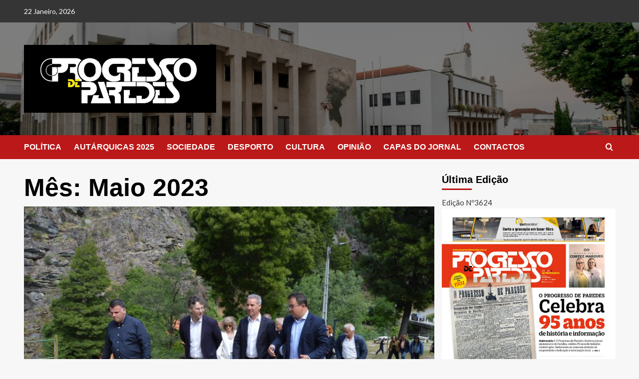

--- FILE ---
content_type: text/html; charset=UTF-8
request_url: https://progressodeparedes.com.pt/2023/05/page/2/
body_size: 33986
content:
<!doctype html>
<html lang="pt-PT">

<head>
    <meta charset="UTF-8">
    <meta name="viewport" content="width=device-width, initial-scale=1">
    <link rel="profile" href="http://gmpg.org/xfn/11">
    <meta name='robots' content='noindex, follow' />
<!-- Speed of this site is optimised by WP Performance Score Booster plugin v2.2.3 - https://dipakgajjar.com/wp-performance-score-booster/ -->
<link rel='preload' href='https://fonts.googleapis.com/css?family=Source%2BSans%2BPro%3A400%2C700%7CLato%3A400%2C700&#038;subset=latin&#038;display=swap' as='style' onload="this.onload=null;this.rel='stylesheet'" type='text/css' media='all' crossorigin='anonymous'>
<link rel='preconnect' href='https://fonts.googleapis.com' crossorigin='anonymous'>
<link rel='preconnect' href='https://fonts.gstatic.com' crossorigin='anonymous'>

	<!-- This site is optimized with the Yoast SEO plugin v26.8 - https://yoast.com/product/yoast-seo-wordpress/ -->
	<title>Maio 2023 - Página 2 de 3 - oprogressodePAREDES</title>
	<meta property="og:locale" content="pt_PT" />
	<meta property="og:type" content="website" />
	<meta property="og:title" content="Maio 2023 - Página 2 de 3 - oprogressodePAREDES" />
	<meta property="og:url" content="https://progressodeparedes.com.pt/2023/05/" />
	<meta property="og:site_name" content="oprogressodePAREDES" />
	<meta name="twitter:card" content="summary_large_image" />
	<script type="application/ld+json" class="yoast-schema-graph">{"@context":"https://schema.org","@graph":[{"@type":"CollectionPage","@id":"https://progressodeparedes.com.pt/2023/05/","url":"https://progressodeparedes.com.pt/2023/05/page/2/","name":"Maio 2023 - Página 2 de 3 - oprogressodePAREDES","isPartOf":{"@id":"https://progressodeparedes.com.pt/#website"},"primaryImageOfPage":{"@id":"https://progressodeparedes.com.pt/2023/05/page/2/#primaryimage"},"image":{"@id":"https://progressodeparedes.com.pt/2023/05/page/2/#primaryimage"},"thumbnailUrl":"https://progressodeparedes.com.pt/wp-content/uploads/2023/05/DSC_0705-scaled.jpg","breadcrumb":{"@id":"https://progressodeparedes.com.pt/2023/05/page/2/#breadcrumb"},"inLanguage":"pt-PT"},{"@type":"ImageObject","inLanguage":"pt-PT","@id":"https://progressodeparedes.com.pt/2023/05/page/2/#primaryimage","url":"https://progressodeparedes.com.pt/wp-content/uploads/2023/05/DSC_0705-scaled.jpg","contentUrl":"https://progressodeparedes.com.pt/wp-content/uploads/2023/05/DSC_0705-scaled.jpg","width":2560,"height":1702},{"@type":"BreadcrumbList","@id":"https://progressodeparedes.com.pt/2023/05/page/2/#breadcrumb","itemListElement":[{"@type":"ListItem","position":1,"name":"Início","item":"https://progressodeparedes.com.pt/"},{"@type":"ListItem","position":2,"name":"Arquivo de Maio 2023"}]},{"@type":"WebSite","@id":"https://progressodeparedes.com.pt/#website","url":"https://progressodeparedes.com.pt/","name":"oprogressodePAREDES","description":"Jornal do Concelho de Paredes","publisher":{"@id":"https://progressodeparedes.com.pt/#organization"},"potentialAction":[{"@type":"SearchAction","target":{"@type":"EntryPoint","urlTemplate":"https://progressodeparedes.com.pt/?s={search_term_string}"},"query-input":{"@type":"PropertyValueSpecification","valueRequired":true,"valueName":"search_term_string"}}],"inLanguage":"pt-PT"},{"@type":"Organization","@id":"https://progressodeparedes.com.pt/#organization","name":"oprogressodePAREDES","url":"https://progressodeparedes.com.pt/","logo":{"@type":"ImageObject","inLanguage":"pt-PT","@id":"https://progressodeparedes.com.pt/#/schema/logo/image/","url":"https://progressodeparedes.com.pt/wp-content/uploads/2025/01/cropped-7d2c6429-555f-4a0d-80fd-f46ae06bed52.jpg","contentUrl":"https://progressodeparedes.com.pt/wp-content/uploads/2025/01/cropped-7d2c6429-555f-4a0d-80fd-f46ae06bed52.jpg","width":1201,"height":424,"caption":"oprogressodePAREDES"},"image":{"@id":"https://progressodeparedes.com.pt/#/schema/logo/image/"},"sameAs":["https://www.facebook.com/OProgressoDeParedes"]}]}</script>
	<!-- / Yoast SEO plugin. -->


<link rel='dns-prefetch' href='//stats.wp.com' />
<link rel='dns-prefetch' href='//fonts.googleapis.com' />
<link rel='preconnect' href='https://fonts.googleapis.com' />
<link rel='preconnect' href='https://fonts.gstatic.com' />
<link rel="alternate" type="application/rss+xml" title="oprogressodePAREDES &raquo; Feed" href="https://progressodeparedes.com.pt/feed/" />
<link rel="alternate" type="application/rss+xml" title="oprogressodePAREDES &raquo; Feed de comentários" href="https://progressodeparedes.com.pt/comments/feed/" />
<style id='wp-img-auto-sizes-contain-inline-css' type='text/css'>
img:is([sizes=auto i],[sizes^="auto," i]){contain-intrinsic-size:3000px 1500px}
/*# sourceURL=wp-img-auto-sizes-contain-inline-css */
</style>
<style id='wp-emoji-styles-inline-css' type='text/css'>

	img.wp-smiley, img.emoji {
		display: inline !important;
		border: none !important;
		box-shadow: none !important;
		height: 1em !important;
		width: 1em !important;
		margin: 0 0.07em !important;
		vertical-align: -0.1em !important;
		background: none !important;
		padding: 0 !important;
	}
/*# sourceURL=wp-emoji-styles-inline-css */
</style>
<link rel='stylesheet' id='wp-block-library-css' href='https://progressodeparedes.com.pt/wp-includes/css/dist/block-library/style.min.css' type='text/css' media='all' />
<style id='wp-block-library-theme-inline-css' type='text/css'>
.wp-block-audio :where(figcaption){color:#555;font-size:13px;text-align:center}.is-dark-theme .wp-block-audio :where(figcaption){color:#ffffffa6}.wp-block-audio{margin:0 0 1em}.wp-block-code{border:1px solid #ccc;border-radius:4px;font-family:Menlo,Consolas,monaco,monospace;padding:.8em 1em}.wp-block-embed :where(figcaption){color:#555;font-size:13px;text-align:center}.is-dark-theme .wp-block-embed :where(figcaption){color:#ffffffa6}.wp-block-embed{margin:0 0 1em}.blocks-gallery-caption{color:#555;font-size:13px;text-align:center}.is-dark-theme .blocks-gallery-caption{color:#ffffffa6}:root :where(.wp-block-image figcaption){color:#555;font-size:13px;text-align:center}.is-dark-theme :root :where(.wp-block-image figcaption){color:#ffffffa6}.wp-block-image{margin:0 0 1em}.wp-block-pullquote{border-bottom:4px solid;border-top:4px solid;color:currentColor;margin-bottom:1.75em}.wp-block-pullquote :where(cite),.wp-block-pullquote :where(footer),.wp-block-pullquote__citation{color:currentColor;font-size:.8125em;font-style:normal;text-transform:uppercase}.wp-block-quote{border-left:.25em solid;margin:0 0 1.75em;padding-left:1em}.wp-block-quote cite,.wp-block-quote footer{color:currentColor;font-size:.8125em;font-style:normal;position:relative}.wp-block-quote:where(.has-text-align-right){border-left:none;border-right:.25em solid;padding-left:0;padding-right:1em}.wp-block-quote:where(.has-text-align-center){border:none;padding-left:0}.wp-block-quote.is-large,.wp-block-quote.is-style-large,.wp-block-quote:where(.is-style-plain){border:none}.wp-block-search .wp-block-search__label{font-weight:700}.wp-block-search__button{border:1px solid #ccc;padding:.375em .625em}:where(.wp-block-group.has-background){padding:1.25em 2.375em}.wp-block-separator.has-css-opacity{opacity:.4}.wp-block-separator{border:none;border-bottom:2px solid;margin-left:auto;margin-right:auto}.wp-block-separator.has-alpha-channel-opacity{opacity:1}.wp-block-separator:not(.is-style-wide):not(.is-style-dots){width:100px}.wp-block-separator.has-background:not(.is-style-dots){border-bottom:none;height:1px}.wp-block-separator.has-background:not(.is-style-wide):not(.is-style-dots){height:2px}.wp-block-table{margin:0 0 1em}.wp-block-table td,.wp-block-table th{word-break:normal}.wp-block-table :where(figcaption){color:#555;font-size:13px;text-align:center}.is-dark-theme .wp-block-table :where(figcaption){color:#ffffffa6}.wp-block-video :where(figcaption){color:#555;font-size:13px;text-align:center}.is-dark-theme .wp-block-video :where(figcaption){color:#ffffffa6}.wp-block-video{margin:0 0 1em}:root :where(.wp-block-template-part.has-background){margin-bottom:0;margin-top:0;padding:1.25em 2.375em}
/*# sourceURL=/wp-includes/css/dist/block-library/theme.min.css */
</style>
<link rel='stylesheet' id='mediaelement-css' href='https://progressodeparedes.com.pt/wp-includes/js/mediaelement/mediaelementplayer-legacy.min.css' type='text/css' media='all' />
<link rel='stylesheet' id='wp-mediaelement-css' href='https://progressodeparedes.com.pt/wp-includes/js/mediaelement/wp-mediaelement.min.css' type='text/css' media='all' />
<style id='jetpack-sharing-buttons-style-inline-css' type='text/css'>
.jetpack-sharing-buttons__services-list{display:flex;flex-direction:row;flex-wrap:wrap;gap:0;list-style-type:none;margin:5px;padding:0}.jetpack-sharing-buttons__services-list.has-small-icon-size{font-size:12px}.jetpack-sharing-buttons__services-list.has-normal-icon-size{font-size:16px}.jetpack-sharing-buttons__services-list.has-large-icon-size{font-size:24px}.jetpack-sharing-buttons__services-list.has-huge-icon-size{font-size:36px}@media print{.jetpack-sharing-buttons__services-list{display:none!important}}.editor-styles-wrapper .wp-block-jetpack-sharing-buttons{gap:0;padding-inline-start:0}ul.jetpack-sharing-buttons__services-list.has-background{padding:1.25em 2.375em}
/*# sourceURL=https://progressodeparedes.com.pt/wp-content/plugins/jetpack/_inc/blocks/sharing-buttons/view.css */
</style>
<style id='global-styles-inline-css' type='text/css'>
:root{--wp--preset--aspect-ratio--square: 1;--wp--preset--aspect-ratio--4-3: 4/3;--wp--preset--aspect-ratio--3-4: 3/4;--wp--preset--aspect-ratio--3-2: 3/2;--wp--preset--aspect-ratio--2-3: 2/3;--wp--preset--aspect-ratio--16-9: 16/9;--wp--preset--aspect-ratio--9-16: 9/16;--wp--preset--color--black: #000000;--wp--preset--color--cyan-bluish-gray: #abb8c3;--wp--preset--color--white: #ffffff;--wp--preset--color--pale-pink: #f78da7;--wp--preset--color--vivid-red: #cf2e2e;--wp--preset--color--luminous-vivid-orange: #ff6900;--wp--preset--color--luminous-vivid-amber: #fcb900;--wp--preset--color--light-green-cyan: #7bdcb5;--wp--preset--color--vivid-green-cyan: #00d084;--wp--preset--color--pale-cyan-blue: #8ed1fc;--wp--preset--color--vivid-cyan-blue: #0693e3;--wp--preset--color--vivid-purple: #9b51e0;--wp--preset--gradient--vivid-cyan-blue-to-vivid-purple: linear-gradient(135deg,rgb(6,147,227) 0%,rgb(155,81,224) 100%);--wp--preset--gradient--light-green-cyan-to-vivid-green-cyan: linear-gradient(135deg,rgb(122,220,180) 0%,rgb(0,208,130) 100%);--wp--preset--gradient--luminous-vivid-amber-to-luminous-vivid-orange: linear-gradient(135deg,rgb(252,185,0) 0%,rgb(255,105,0) 100%);--wp--preset--gradient--luminous-vivid-orange-to-vivid-red: linear-gradient(135deg,rgb(255,105,0) 0%,rgb(207,46,46) 100%);--wp--preset--gradient--very-light-gray-to-cyan-bluish-gray: linear-gradient(135deg,rgb(238,238,238) 0%,rgb(169,184,195) 100%);--wp--preset--gradient--cool-to-warm-spectrum: linear-gradient(135deg,rgb(74,234,220) 0%,rgb(151,120,209) 20%,rgb(207,42,186) 40%,rgb(238,44,130) 60%,rgb(251,105,98) 80%,rgb(254,248,76) 100%);--wp--preset--gradient--blush-light-purple: linear-gradient(135deg,rgb(255,206,236) 0%,rgb(152,150,240) 100%);--wp--preset--gradient--blush-bordeaux: linear-gradient(135deg,rgb(254,205,165) 0%,rgb(254,45,45) 50%,rgb(107,0,62) 100%);--wp--preset--gradient--luminous-dusk: linear-gradient(135deg,rgb(255,203,112) 0%,rgb(199,81,192) 50%,rgb(65,88,208) 100%);--wp--preset--gradient--pale-ocean: linear-gradient(135deg,rgb(255,245,203) 0%,rgb(182,227,212) 50%,rgb(51,167,181) 100%);--wp--preset--gradient--electric-grass: linear-gradient(135deg,rgb(202,248,128) 0%,rgb(113,206,126) 100%);--wp--preset--gradient--midnight: linear-gradient(135deg,rgb(2,3,129) 0%,rgb(40,116,252) 100%);--wp--preset--font-size--small: 13px;--wp--preset--font-size--medium: 20px;--wp--preset--font-size--large: 36px;--wp--preset--font-size--x-large: 42px;--wp--preset--spacing--20: 0.44rem;--wp--preset--spacing--30: 0.67rem;--wp--preset--spacing--40: 1rem;--wp--preset--spacing--50: 1.5rem;--wp--preset--spacing--60: 2.25rem;--wp--preset--spacing--70: 3.38rem;--wp--preset--spacing--80: 5.06rem;--wp--preset--shadow--natural: 6px 6px 9px rgba(0, 0, 0, 0.2);--wp--preset--shadow--deep: 12px 12px 50px rgba(0, 0, 0, 0.4);--wp--preset--shadow--sharp: 6px 6px 0px rgba(0, 0, 0, 0.2);--wp--preset--shadow--outlined: 6px 6px 0px -3px rgb(255, 255, 255), 6px 6px rgb(0, 0, 0);--wp--preset--shadow--crisp: 6px 6px 0px rgb(0, 0, 0);}:root { --wp--style--global--content-size: 740px;--wp--style--global--wide-size: 1200px; }:where(body) { margin: 0; }.wp-site-blocks > .alignleft { float: left; margin-right: 2em; }.wp-site-blocks > .alignright { float: right; margin-left: 2em; }.wp-site-blocks > .aligncenter { justify-content: center; margin-left: auto; margin-right: auto; }:where(.wp-site-blocks) > * { margin-block-start: 24px; margin-block-end: 0; }:where(.wp-site-blocks) > :first-child { margin-block-start: 0; }:where(.wp-site-blocks) > :last-child { margin-block-end: 0; }:root { --wp--style--block-gap: 24px; }:root :where(.is-layout-flow) > :first-child{margin-block-start: 0;}:root :where(.is-layout-flow) > :last-child{margin-block-end: 0;}:root :where(.is-layout-flow) > *{margin-block-start: 24px;margin-block-end: 0;}:root :where(.is-layout-constrained) > :first-child{margin-block-start: 0;}:root :where(.is-layout-constrained) > :last-child{margin-block-end: 0;}:root :where(.is-layout-constrained) > *{margin-block-start: 24px;margin-block-end: 0;}:root :where(.is-layout-flex){gap: 24px;}:root :where(.is-layout-grid){gap: 24px;}.is-layout-flow > .alignleft{float: left;margin-inline-start: 0;margin-inline-end: 2em;}.is-layout-flow > .alignright{float: right;margin-inline-start: 2em;margin-inline-end: 0;}.is-layout-flow > .aligncenter{margin-left: auto !important;margin-right: auto !important;}.is-layout-constrained > .alignleft{float: left;margin-inline-start: 0;margin-inline-end: 2em;}.is-layout-constrained > .alignright{float: right;margin-inline-start: 2em;margin-inline-end: 0;}.is-layout-constrained > .aligncenter{margin-left: auto !important;margin-right: auto !important;}.is-layout-constrained > :where(:not(.alignleft):not(.alignright):not(.alignfull)){max-width: var(--wp--style--global--content-size);margin-left: auto !important;margin-right: auto !important;}.is-layout-constrained > .alignwide{max-width: var(--wp--style--global--wide-size);}body .is-layout-flex{display: flex;}.is-layout-flex{flex-wrap: wrap;align-items: center;}.is-layout-flex > :is(*, div){margin: 0;}body .is-layout-grid{display: grid;}.is-layout-grid > :is(*, div){margin: 0;}body{padding-top: 0px;padding-right: 0px;padding-bottom: 0px;padding-left: 0px;}a:where(:not(.wp-element-button)){text-decoration: none;}:root :where(.wp-element-button, .wp-block-button__link){background-color: #32373c;border-width: 0;color: #fff;font-family: inherit;font-size: inherit;font-style: inherit;font-weight: inherit;letter-spacing: inherit;line-height: inherit;padding-top: calc(0.667em + 2px);padding-right: calc(1.333em + 2px);padding-bottom: calc(0.667em + 2px);padding-left: calc(1.333em + 2px);text-decoration: none;text-transform: inherit;}.has-black-color{color: var(--wp--preset--color--black) !important;}.has-cyan-bluish-gray-color{color: var(--wp--preset--color--cyan-bluish-gray) !important;}.has-white-color{color: var(--wp--preset--color--white) !important;}.has-pale-pink-color{color: var(--wp--preset--color--pale-pink) !important;}.has-vivid-red-color{color: var(--wp--preset--color--vivid-red) !important;}.has-luminous-vivid-orange-color{color: var(--wp--preset--color--luminous-vivid-orange) !important;}.has-luminous-vivid-amber-color{color: var(--wp--preset--color--luminous-vivid-amber) !important;}.has-light-green-cyan-color{color: var(--wp--preset--color--light-green-cyan) !important;}.has-vivid-green-cyan-color{color: var(--wp--preset--color--vivid-green-cyan) !important;}.has-pale-cyan-blue-color{color: var(--wp--preset--color--pale-cyan-blue) !important;}.has-vivid-cyan-blue-color{color: var(--wp--preset--color--vivid-cyan-blue) !important;}.has-vivid-purple-color{color: var(--wp--preset--color--vivid-purple) !important;}.has-black-background-color{background-color: var(--wp--preset--color--black) !important;}.has-cyan-bluish-gray-background-color{background-color: var(--wp--preset--color--cyan-bluish-gray) !important;}.has-white-background-color{background-color: var(--wp--preset--color--white) !important;}.has-pale-pink-background-color{background-color: var(--wp--preset--color--pale-pink) !important;}.has-vivid-red-background-color{background-color: var(--wp--preset--color--vivid-red) !important;}.has-luminous-vivid-orange-background-color{background-color: var(--wp--preset--color--luminous-vivid-orange) !important;}.has-luminous-vivid-amber-background-color{background-color: var(--wp--preset--color--luminous-vivid-amber) !important;}.has-light-green-cyan-background-color{background-color: var(--wp--preset--color--light-green-cyan) !important;}.has-vivid-green-cyan-background-color{background-color: var(--wp--preset--color--vivid-green-cyan) !important;}.has-pale-cyan-blue-background-color{background-color: var(--wp--preset--color--pale-cyan-blue) !important;}.has-vivid-cyan-blue-background-color{background-color: var(--wp--preset--color--vivid-cyan-blue) !important;}.has-vivid-purple-background-color{background-color: var(--wp--preset--color--vivid-purple) !important;}.has-black-border-color{border-color: var(--wp--preset--color--black) !important;}.has-cyan-bluish-gray-border-color{border-color: var(--wp--preset--color--cyan-bluish-gray) !important;}.has-white-border-color{border-color: var(--wp--preset--color--white) !important;}.has-pale-pink-border-color{border-color: var(--wp--preset--color--pale-pink) !important;}.has-vivid-red-border-color{border-color: var(--wp--preset--color--vivid-red) !important;}.has-luminous-vivid-orange-border-color{border-color: var(--wp--preset--color--luminous-vivid-orange) !important;}.has-luminous-vivid-amber-border-color{border-color: var(--wp--preset--color--luminous-vivid-amber) !important;}.has-light-green-cyan-border-color{border-color: var(--wp--preset--color--light-green-cyan) !important;}.has-vivid-green-cyan-border-color{border-color: var(--wp--preset--color--vivid-green-cyan) !important;}.has-pale-cyan-blue-border-color{border-color: var(--wp--preset--color--pale-cyan-blue) !important;}.has-vivid-cyan-blue-border-color{border-color: var(--wp--preset--color--vivid-cyan-blue) !important;}.has-vivid-purple-border-color{border-color: var(--wp--preset--color--vivid-purple) !important;}.has-vivid-cyan-blue-to-vivid-purple-gradient-background{background: var(--wp--preset--gradient--vivid-cyan-blue-to-vivid-purple) !important;}.has-light-green-cyan-to-vivid-green-cyan-gradient-background{background: var(--wp--preset--gradient--light-green-cyan-to-vivid-green-cyan) !important;}.has-luminous-vivid-amber-to-luminous-vivid-orange-gradient-background{background: var(--wp--preset--gradient--luminous-vivid-amber-to-luminous-vivid-orange) !important;}.has-luminous-vivid-orange-to-vivid-red-gradient-background{background: var(--wp--preset--gradient--luminous-vivid-orange-to-vivid-red) !important;}.has-very-light-gray-to-cyan-bluish-gray-gradient-background{background: var(--wp--preset--gradient--very-light-gray-to-cyan-bluish-gray) !important;}.has-cool-to-warm-spectrum-gradient-background{background: var(--wp--preset--gradient--cool-to-warm-spectrum) !important;}.has-blush-light-purple-gradient-background{background: var(--wp--preset--gradient--blush-light-purple) !important;}.has-blush-bordeaux-gradient-background{background: var(--wp--preset--gradient--blush-bordeaux) !important;}.has-luminous-dusk-gradient-background{background: var(--wp--preset--gradient--luminous-dusk) !important;}.has-pale-ocean-gradient-background{background: var(--wp--preset--gradient--pale-ocean) !important;}.has-electric-grass-gradient-background{background: var(--wp--preset--gradient--electric-grass) !important;}.has-midnight-gradient-background{background: var(--wp--preset--gradient--midnight) !important;}.has-small-font-size{font-size: var(--wp--preset--font-size--small) !important;}.has-medium-font-size{font-size: var(--wp--preset--font-size--medium) !important;}.has-large-font-size{font-size: var(--wp--preset--font-size--large) !important;}.has-x-large-font-size{font-size: var(--wp--preset--font-size--x-large) !important;}
:root :where(.wp-block-pullquote){font-size: 1.5em;line-height: 1.6;}
/*# sourceURL=global-styles-inline-css */
</style>
<link rel='stylesheet' id='contact-form-7-css' href='https://progressodeparedes.com.pt/wp-content/plugins/contact-form-7/includes/css/styles.css' type='text/css' media='all' />
<link rel='stylesheet' id='ppress-frontend-css' href='https://progressodeparedes.com.pt/wp-content/plugins/wp-user-avatar/assets/css/frontend.min.css' type='text/css' media='all' />
<link rel='stylesheet' id='ppress-flatpickr-css' href='https://progressodeparedes.com.pt/wp-content/plugins/wp-user-avatar/assets/flatpickr/flatpickr.min.css' type='text/css' media='all' />
<link rel='stylesheet' id='ppress-select2-css' href='https://progressodeparedes.com.pt/wp-content/plugins/wp-user-avatar/assets/select2/select2.min.css' type='text/css' media='all' />
<link rel='stylesheet' id='covernews-google-fonts-css' href='https://fonts.googleapis.com/css?family=Source%2BSans%2BPro%3A400%2C700%7CLato%3A400%2C700&#038;subset=latin&#038;display=swap' type='text/css' media='all' />
<link rel='stylesheet' id='covernews-icons-css' href='https://progressodeparedes.com.pt/wp-content/themes/covernews/assets/icons/style.css' type='text/css' media='all' />
<link rel='stylesheet' id='bootstrap-css' href='https://progressodeparedes.com.pt/wp-content/themes/covernews/assets/bootstrap/css/bootstrap.min.css' type='text/css' media='all' />
<link rel='stylesheet' id='covernews-style-css' href='https://progressodeparedes.com.pt/wp-content/themes/covernews/style.min.css' type='text/css' media='all' />
<script type="text/javascript" src="https://progressodeparedes.com.pt/wp-includes/js/jquery/jquery.min.js" id="jquery-core-js"></script>
<script type="text/javascript" src="https://progressodeparedes.com.pt/wp-includes/js/jquery/jquery-migrate.min.js" id="jquery-migrate-js"></script>
<script type="text/javascript" src="https://progressodeparedes.com.pt/wp-content/plugins/wp-user-avatar/assets/flatpickr/flatpickr.min.js" id="ppress-flatpickr-js"></script>
<script type="text/javascript" src="https://progressodeparedes.com.pt/wp-content/plugins/wp-user-avatar/assets/select2/select2.min.js" id="ppress-select2-js"></script>
<link rel="https://api.w.org/" href="https://progressodeparedes.com.pt/wp-json/" /><link rel="EditURI" type="application/rsd+xml" title="RSD" href="https://progressodeparedes.com.pt/xmlrpc.php?rsd" />

<script type="text/javascript">
(function(url){
	if(/(?:Chrome\/26\.0\.1410\.63 Safari\/537\.31|WordfenceTestMonBot)/.test(navigator.userAgent)){ return; }
	var addEvent = function(evt, handler) {
		if (window.addEventListener) {
			document.addEventListener(evt, handler, false);
		} else if (window.attachEvent) {
			document.attachEvent('on' + evt, handler);
		}
	};
	var removeEvent = function(evt, handler) {
		if (window.removeEventListener) {
			document.removeEventListener(evt, handler, false);
		} else if (window.detachEvent) {
			document.detachEvent('on' + evt, handler);
		}
	};
	var evts = 'contextmenu dblclick drag dragend dragenter dragleave dragover dragstart drop keydown keypress keyup mousedown mousemove mouseout mouseover mouseup mousewheel scroll'.split(' ');
	var logHuman = function() {
		if (window.wfLogHumanRan) { return; }
		window.wfLogHumanRan = true;
		var wfscr = document.createElement('script');
		wfscr.type = 'text/javascript';
		wfscr.async = true;
		wfscr.src = url + '&r=' + Math.random();
		(document.getElementsByTagName('head')[0]||document.getElementsByTagName('body')[0]).appendChild(wfscr);
		for (var i = 0; i < evts.length; i++) {
			removeEvent(evts[i], logHuman);
		}
	};
	for (var i = 0; i < evts.length; i++) {
		addEvent(evts[i], logHuman);
	}
})('//progressodeparedes.com.pt/?wordfence_lh=1&hid=0F06E145F4858A8DEF0C1AAFB796416A');
</script>	<style>img#wpstats{display:none}</style>
		<link rel="preload" href="https://progressodeparedes.com.pt/wp-content/uploads/2024/10/cropped-IMG_0003.jpeg" as="image"><meta name="generator" content="Elementor 3.34.2; features: additional_custom_breakpoints; settings: css_print_method-external, google_font-enabled, font_display-swap">
			<style>
				.e-con.e-parent:nth-of-type(n+4):not(.e-lazyloaded):not(.e-no-lazyload),
				.e-con.e-parent:nth-of-type(n+4):not(.e-lazyloaded):not(.e-no-lazyload) * {
					background-image: none !important;
				}
				@media screen and (max-height: 1024px) {
					.e-con.e-parent:nth-of-type(n+3):not(.e-lazyloaded):not(.e-no-lazyload),
					.e-con.e-parent:nth-of-type(n+3):not(.e-lazyloaded):not(.e-no-lazyload) * {
						background-image: none !important;
					}
				}
				@media screen and (max-height: 640px) {
					.e-con.e-parent:nth-of-type(n+2):not(.e-lazyloaded):not(.e-no-lazyload),
					.e-con.e-parent:nth-of-type(n+2):not(.e-lazyloaded):not(.e-no-lazyload) * {
						background-image: none !important;
					}
				}
			</style>
			        <style type="text/css">
                        .site-title,
            .site-description {
                position: absolute;
                clip: rect(1px, 1px, 1px, 1px);
                display: none;
            }

                    .elementor-template-full-width .elementor-section.elementor-section-full_width > .elementor-container,
        .elementor-template-full-width .elementor-section.elementor-section-boxed > .elementor-container{
            max-width: 1200px;
        }
        @media (min-width: 1600px){
            .elementor-template-full-width .elementor-section.elementor-section-full_width > .elementor-container,
            .elementor-template-full-width .elementor-section.elementor-section-boxed > .elementor-container{
                max-width: 1600px;
            }
        }
        
        .align-content-left .elementor-section-stretched,
        .align-content-right .elementor-section-stretched {
            max-width: 100%;
            left: 0 !important;
        }


        </style>
        <link rel="icon" href="https://progressodeparedes.com.pt/wp-content/uploads/2019/01/cropped-paredes512-32x32.png" sizes="32x32" />
<link rel="icon" href="https://progressodeparedes.com.pt/wp-content/uploads/2019/01/cropped-paredes512-192x192.png" sizes="192x192" />
<link rel="apple-touch-icon" href="https://progressodeparedes.com.pt/wp-content/uploads/2019/01/cropped-paredes512-180x180.png" />
<meta name="msapplication-TileImage" content="https://progressodeparedes.com.pt/wp-content/uploads/2019/01/cropped-paredes512-270x270.png" />
</head>

<body class="archive date paged wp-custom-logo wp-embed-responsive paged-2 date-paged-2 wp-theme-covernews ally-default esm-default hfeed default-content-layout aft-sticky-sidebar default aft-container-default aft-main-banner-slider-editors-picks-trending header-image-default align-content-left aft-and elementor-default elementor-kit-10813">
    
            <div id="af-preloader">
            <div id="loader-wrapper">
                <div id="loader"></div>
            </div>
        </div>
    
    <div id="page" class="site">
        <a class="skip-link screen-reader-text" href="#content">Skip to content</a>

        <div class="header-layout-1">
      <div class="top-masthead">

      <div class="container">
        <div class="row">
                      <div class="col-xs-12 col-sm-12 col-md-8 device-center">
                              <span class="topbar-date">
                  22 Janeiro, 2026                </span>

              
                          </div>
                            </div>
      </div>
    </div> <!--    Topbar Ends-->
    <header id="masthead" class="site-header">
        <div class="masthead-banner af-header-image data-bg" style="background-image: url(https://progressodeparedes.com.pt/wp-content/uploads/2024/10/cropped-IMG_0003.jpeg);">
      <div class="container">
        <div class="row">
          <div class="col-md-4">
            <div class="site-branding">
              <a href="https://progressodeparedes.com.pt/" class="custom-logo-link" rel="home"><img loading="lazy" width="1201" height="424" src="https://progressodeparedes.com.pt/wp-content/uploads/2025/01/cropped-7d2c6429-555f-4a0d-80fd-f46ae06bed52.jpg" class="custom-logo" alt="oprogressodePAREDES" decoding="async" srcset="https://progressodeparedes.com.pt/wp-content/uploads/2025/01/cropped-7d2c6429-555f-4a0d-80fd-f46ae06bed52.jpg 1201w, https://progressodeparedes.com.pt/wp-content/uploads/2025/01/cropped-7d2c6429-555f-4a0d-80fd-f46ae06bed52-300x106.jpg 300w, https://progressodeparedes.com.pt/wp-content/uploads/2025/01/cropped-7d2c6429-555f-4a0d-80fd-f46ae06bed52-1024x362.jpg 1024w, https://progressodeparedes.com.pt/wp-content/uploads/2025/01/cropped-7d2c6429-555f-4a0d-80fd-f46ae06bed52-768x271.jpg 768w" sizes="(max-width: 1201px) 100vw, 1201px" loading="lazy" /></a>                <p class="site-title font-family-1">
                  <a href="https://progressodeparedes.com.pt/" rel="home">oprogressodePAREDES</a>
                </p>
              
                              <p class="site-description">Jornal do Concelho de Paredes</p>
                          </div>
          </div>
          <div class="col-md-8">
                      </div>
        </div>
      </div>
    </div>
    <nav id="site-navigation" class="main-navigation">
      <div class="container">
        <div class="row">
          <div class="kol-12">
            <div class="navigation-container">

              <div class="main-navigation-container-items-wrapper">

                <span class="toggle-menu">
                  <a
                    href="#"
                    class="aft-void-menu"
                    role="button"
                    aria-label="Toggle Primary Menu"
                    aria-controls="primary-menu" aria-expanded="false">
                    <span class="screen-reader-text">Primary Menu</span>
                    <i class="ham"></i>
                  </a>
                </span>
                <span class="af-mobile-site-title-wrap">
                  <a href="https://progressodeparedes.com.pt/" class="custom-logo-link" rel="home"><img loading="lazy" width="1201" height="424" src="https://progressodeparedes.com.pt/wp-content/uploads/2025/01/cropped-7d2c6429-555f-4a0d-80fd-f46ae06bed52.jpg" class="custom-logo" alt="oprogressodePAREDES" decoding="async" srcset="https://progressodeparedes.com.pt/wp-content/uploads/2025/01/cropped-7d2c6429-555f-4a0d-80fd-f46ae06bed52.jpg 1201w, https://progressodeparedes.com.pt/wp-content/uploads/2025/01/cropped-7d2c6429-555f-4a0d-80fd-f46ae06bed52-300x106.jpg 300w, https://progressodeparedes.com.pt/wp-content/uploads/2025/01/cropped-7d2c6429-555f-4a0d-80fd-f46ae06bed52-1024x362.jpg 1024w, https://progressodeparedes.com.pt/wp-content/uploads/2025/01/cropped-7d2c6429-555f-4a0d-80fd-f46ae06bed52-768x271.jpg 768w" sizes="(max-width: 1201px) 100vw, 1201px" loading="lazy" /></a>                  <p class="site-title font-family-1">
                    <a href="https://progressodeparedes.com.pt/" rel="home">oprogressodePAREDES</a>
                  </p>
                </span>
                <div class="menu main-menu"><ul id="primary-menu" class="menu"><li id="menu-item-12623" class="menu-item menu-item-type-taxonomy menu-item-object-category menu-item-12623"><a href="https://progressodeparedes.com.pt/categoria/politica/">POLÍTICA</a></li>
<li id="menu-item-14594" class="menu-item menu-item-type-post_type menu-item-object-page menu-item-14594"><a href="https://progressodeparedes.com.pt/autarquicas-2025/">AUTÁRQUICAS 2025</a></li>
<li id="menu-item-12622" class="menu-item menu-item-type-taxonomy menu-item-object-category menu-item-12622"><a href="https://progressodeparedes.com.pt/categoria/sociedade/">SOCIEDADE</a></li>
<li id="menu-item-10" class="menu-item menu-item-type-taxonomy menu-item-object-category menu-item-10"><a href="https://progressodeparedes.com.pt/categoria/desporto/">DESPORTO</a></li>
<li id="menu-item-12624" class="menu-item menu-item-type-taxonomy menu-item-object-category menu-item-12624"><a href="https://progressodeparedes.com.pt/categoria/cultura/">CULTURA</a></li>
<li id="menu-item-13690" class="menu-item menu-item-type-taxonomy menu-item-object-category menu-item-13690"><a href="https://progressodeparedes.com.pt/categoria/opiniao/">OPINIÃO</a></li>
<li id="menu-item-12626" class="menu-item menu-item-type-post_type menu-item-object-page menu-item-12626"><a href="https://progressodeparedes.com.pt/capas-do-jornal/">CAPAS DO JORNAL</a></li>
<li id="menu-item-12634" class="menu-item menu-item-type-post_type menu-item-object-page menu-item-12634"><a href="https://progressodeparedes.com.pt/contactos/">CONTACTOS</a></li>
</ul></div>              </div>
              <div class="cart-search">

                <div class="af-search-wrap">
                  <div class="search-overlay">
                    <a href="#" title="Search" class="search-icon">
                      <i class="fa fa-search"></i>
                    </a>
                    <div class="af-search-form">
                      <form role="search" method="get" class="search-form" action="https://progressodeparedes.com.pt/">
				<label>
					<span class="screen-reader-text">Pesquisar por:</span>
					<input type="search" class="search-field" placeholder="Pesquisar &hellip;" value="" name="s" />
				</label>
				<input type="submit" class="search-submit" value="Pesquisar" />
			</form>                    </div>
                  </div>
                </div>
              </div>


            </div>
          </div>
        </div>
      </div>
    </nav>
  </header>
</div>

        
            <div id="content" class="container">
                            <div class="section-block-upper row">

                <div id="primary" class="content-area">
                    <main id="main" class="site-main aft-archive-post">

                        
                            <header class="header-title-wrapper1">
                                <h1 class="page-title">Mês: <span>Maio 2023</span></h1>                            </header><!-- .header-title-wrapper -->
                            <div class="row">
                            <div id="aft-inner-row">
                            

        <article id="post-11374" class="latest-posts-full col-sm-12 post-11374 post type-post status-publish format-standard has-post-thumbnail hentry category-atualidade category-sociedade">
            <div class="entry-header-image-wrap has-post-image">
    <header class="entry-header">
        <div class="post-thumbnail">
            <a href="https://progressodeparedes.com.pt/secretario-de-estado-garante-financiamento-para-proteger-serras-do-porto/">
                <img loading="lazy" width="640" height="426" src="https://progressodeparedes.com.pt/wp-content/uploads/2023/05/DSC_0705-1024x681.jpg" class="attachment-large size-large wp-post-image" alt="DSC_0705" decoding="async" srcset="https://progressodeparedes.com.pt/wp-content/uploads/2023/05/DSC_0705-1024x681.jpg 1024w, https://progressodeparedes.com.pt/wp-content/uploads/2023/05/DSC_0705-300x199.jpg 300w, https://progressodeparedes.com.pt/wp-content/uploads/2023/05/DSC_0705-768x511.jpg 768w, https://progressodeparedes.com.pt/wp-content/uploads/2023/05/DSC_0705-1536x1021.jpg 1536w, https://progressodeparedes.com.pt/wp-content/uploads/2023/05/DSC_0705-2048x1362.jpg 2048w" sizes="(max-width: 640px) 100vw, 640px" loading="lazy" />            </a>

        </div>
        <div class="header-details-wrapper">
            <div class="entry-header-details">
                                    <div class="figure-categories figure-categories-bg">
                                                <ul class="cat-links"><li class="meta-category">
                             <a class="covernews-categories category-color-1"
                            href="https://progressodeparedes.com.pt/categoria/atualidade/" 
                            aria-label="View all posts in ATUALIDADE"> 
                                 ATUALIDADE
                             </a>
                        </li><li class="meta-category">
                             <a class="covernews-categories category-color-1"
                            href="https://progressodeparedes.com.pt/categoria/sociedade/" 
                            aria-label="View all posts in SOCIEDADE"> 
                                 SOCIEDADE
                             </a>
                        </li></ul>                    </div>
                
                <h2 class="entry-title"><a href="https://progressodeparedes.com.pt/secretario-de-estado-garante-financiamento-para-proteger-serras-do-porto/" rel="bookmark">Secretário de Estado garante financiamento para proteger Serras do Porto</a>
                    </h2>                                    <div class="post-item-metadata entry-meta">
                        
    <span class="author-links">

      
        <span class="item-metadata posts-author">
          <i class="far fa-user-circle"></i>
                          <a href="https://progressodeparedes.com.pt/author/progressoparedes/">
                    progressoparedes                </a>
               </span>
                    <span class="item-metadata posts-date">
          <i class="far fa-clock"></i>
          <a href="https://progressodeparedes.com.pt/2023/05/">
            25 Maio, 2023          </a>
        </span>
                </span>
                    </div>
                
                
                    <div class="post-excerpt">
                        <p>O Secretário de Estado da Conservação da Natureza e Florestas, João Paulo Catarino, fez uma visita à Paisagem Protegida Regional...</p>
                    </div>
                

            </div>
        </div>
    </header>
</div>        </article>
    

        <article id="post-11371" class="latest-posts-full col-sm-12 post-11371 post type-post status-publish format-standard has-post-thumbnail hentry category-atualidade category-sociedade">
            <div class="entry-header-image-wrap has-post-image">
    <header class="entry-header">
        <div class="post-thumbnail">
            <a href="https://progressodeparedes.com.pt/apresentadas-solucoes-tecnologicas-para-o-parque-das-serras-do-porto/">
                <img loading="lazy" width="640" height="427" src="https://progressodeparedes.com.pt/wp-content/uploads/2023/05/Serras-do-Porto-1024x683.jpg" class="attachment-large size-large wp-post-image" alt="Serras do Porto" decoding="async" srcset="https://progressodeparedes.com.pt/wp-content/uploads/2023/05/Serras-do-Porto-1024x683.jpg 1024w, https://progressodeparedes.com.pt/wp-content/uploads/2023/05/Serras-do-Porto-300x200.jpg 300w, https://progressodeparedes.com.pt/wp-content/uploads/2023/05/Serras-do-Porto-768x512.jpg 768w, https://progressodeparedes.com.pt/wp-content/uploads/2023/05/Serras-do-Porto-1536x1024.jpg 1536w, https://progressodeparedes.com.pt/wp-content/uploads/2023/05/Serras-do-Porto.jpg 2048w" sizes="(max-width: 640px) 100vw, 640px" loading="lazy" />            </a>

        </div>
        <div class="header-details-wrapper">
            <div class="entry-header-details">
                                    <div class="figure-categories figure-categories-bg">
                                                <ul class="cat-links"><li class="meta-category">
                             <a class="covernews-categories category-color-1"
                            href="https://progressodeparedes.com.pt/categoria/atualidade/" 
                            aria-label="View all posts in ATUALIDADE"> 
                                 ATUALIDADE
                             </a>
                        </li><li class="meta-category">
                             <a class="covernews-categories category-color-1"
                            href="https://progressodeparedes.com.pt/categoria/sociedade/" 
                            aria-label="View all posts in SOCIEDADE"> 
                                 SOCIEDADE
                             </a>
                        </li></ul>                    </div>
                
                <h2 class="entry-title"><a href="https://progressodeparedes.com.pt/apresentadas-solucoes-tecnologicas-para-o-parque-das-serras-do-porto/" rel="bookmark">Apresentadas soluções tecnológicas para o Parque das Serras do Porto</a>
                    </h2>                                    <div class="post-item-metadata entry-meta">
                        
    <span class="author-links">

      
        <span class="item-metadata posts-author">
          <i class="far fa-user-circle"></i>
                          <a href="https://progressodeparedes.com.pt/author/progressoparedes/">
                    progressoparedes                </a>
               </span>
                    <span class="item-metadata posts-date">
          <i class="far fa-clock"></i>
          <a href="https://progressodeparedes.com.pt/2023/05/">
            25 Maio, 2023          </a>
        </span>
                </span>
                    </div>
                
                
                    <div class="post-excerpt">
                        <p>No dia 15 de maio foram colocadas quatro câmaras óticas com alcance de 10 quilómetros e capazes de detetar fogo...</p>
                    </div>
                

            </div>
        </div>
    </header>
</div>        </article>
    

        <article id="post-11364" class="latest-posts-full col-sm-12 post-11364 post type-post status-publish format-standard has-post-thumbnail hentry category-desporto">
            <div class="entry-header-image-wrap has-post-image">
    <header class="entry-header">
        <div class="post-thumbnail">
            <a href="https://progressodeparedes.com.pt/paredes-recebeu-o-maior-evento-desportivo-inclusivo-de-portugal/">
                <img loading="lazy" width="640" height="480" src="https://progressodeparedes.com.pt/wp-content/uploads/2023/05/Andii-1024x768.jpg" class="attachment-large size-large wp-post-image" alt="Andii" decoding="async" srcset="https://progressodeparedes.com.pt/wp-content/uploads/2023/05/Andii-1024x768.jpg 1024w, https://progressodeparedes.com.pt/wp-content/uploads/2023/05/Andii-300x225.jpg 300w, https://progressodeparedes.com.pt/wp-content/uploads/2023/05/Andii-768x576.jpg 768w, https://progressodeparedes.com.pt/wp-content/uploads/2023/05/Andii-1536x1152.jpg 1536w, https://progressodeparedes.com.pt/wp-content/uploads/2023/05/Andii.jpg 2048w" sizes="(max-width: 640px) 100vw, 640px" loading="lazy" />            </a>

        </div>
        <div class="header-details-wrapper">
            <div class="entry-header-details">
                                    <div class="figure-categories figure-categories-bg">
                                                <ul class="cat-links"><li class="meta-category">
                             <a class="covernews-categories category-color-1"
                            href="https://progressodeparedes.com.pt/categoria/desporto/" 
                            aria-label="View all posts in DESPORTO"> 
                                 DESPORTO
                             </a>
                        </li></ul>                    </div>
                
                <h2 class="entry-title"><a href="https://progressodeparedes.com.pt/paredes-recebeu-o-maior-evento-desportivo-inclusivo-de-portugal/" rel="bookmark">Paredes recebeu o maior evento desportivo inclusivo de Portugal</a>
                    </h2>                                    <div class="post-item-metadata entry-meta">
                        
    <span class="author-links">

      
        <span class="item-metadata posts-author">
          <i class="far fa-user-circle"></i>
                          <a href="https://progressodeparedes.com.pt/author/progressoparedes/">
                    progressoparedes                </a>
               </span>
                    <span class="item-metadata posts-date">
          <i class="far fa-clock"></i>
          <a href="https://progressodeparedes.com.pt/2023/05/">
            25 Maio, 2023          </a>
        </span>
                </span>
                    </div>
                
                
                    <div class="post-excerpt">
                        <p>Os 4ºs Jogos ANDDI decorreu entre os dias 12 e 14 de maio e este é o maior evento de...</p>
                    </div>
                

            </div>
        </div>
    </header>
</div>        </article>
    

        <article id="post-11359" class="latest-posts-full col-sm-12 post-11359 post type-post status-publish format-standard has-post-thumbnail hentry category-sociedade">
            <div class="entry-header-image-wrap has-post-image">
    <header class="entry-header">
        <div class="post-thumbnail">
            <a href="https://progressodeparedes.com.pt/detido-por-trafico-de-estupefacientes-em-paredes/">
                <img loading="lazy" width="640" height="219" src="https://progressodeparedes.com.pt/wp-content/uploads/2023/05/35C79505-2FBF-4CE1-A529-14704748CDF9-1024x351.jpeg" class="attachment-large size-large wp-post-image" alt="35C79505-2FBF-4CE1-A529-14704748CDF9" decoding="async" srcset="https://progressodeparedes.com.pt/wp-content/uploads/2023/05/35C79505-2FBF-4CE1-A529-14704748CDF9-1024x351.jpeg 1024w, https://progressodeparedes.com.pt/wp-content/uploads/2023/05/35C79505-2FBF-4CE1-A529-14704748CDF9-300x103.jpeg 300w, https://progressodeparedes.com.pt/wp-content/uploads/2023/05/35C79505-2FBF-4CE1-A529-14704748CDF9-768x263.jpeg 768w, https://progressodeparedes.com.pt/wp-content/uploads/2023/05/35C79505-2FBF-4CE1-A529-14704748CDF9.jpeg 1200w" sizes="(max-width: 640px) 100vw, 640px" loading="lazy" />            </a>

        </div>
        <div class="header-details-wrapper">
            <div class="entry-header-details">
                                    <div class="figure-categories figure-categories-bg">
                                                <ul class="cat-links"><li class="meta-category">
                             <a class="covernews-categories category-color-1"
                            href="https://progressodeparedes.com.pt/categoria/sociedade/" 
                            aria-label="View all posts in SOCIEDADE"> 
                                 SOCIEDADE
                             </a>
                        </li></ul>                    </div>
                
                <h2 class="entry-title"><a href="https://progressodeparedes.com.pt/detido-por-trafico-de-estupefacientes-em-paredes/" rel="bookmark">Detido por tráfico de estupefacientes em Paredes</a>
                    </h2>                                    <div class="post-item-metadata entry-meta">
                        
    <span class="author-links">

      
        <span class="item-metadata posts-author">
          <i class="far fa-user-circle"></i>
                          <a href="https://progressodeparedes.com.pt/author/progressoparedes/">
                    progressoparedes                </a>
               </span>
                    <span class="item-metadata posts-date">
          <i class="far fa-clock"></i>
          <a href="https://progressodeparedes.com.pt/2023/05/">
            23 Maio, 2023          </a>
        </span>
                </span>
                    </div>
                
                
                    <div class="post-excerpt">
                        <p>O Comando Territorial do Porto, através do Núcleo de Investigação Criminal (NIC) de Penafiel, no dia 20 de maio, deteve...</p>
                    </div>
                

            </div>
        </div>
    </header>
</div>        </article>
    

        <article id="post-11351" class="latest-posts-full col-sm-12 post-11351 post type-post status-publish format-standard has-post-thumbnail hentry category-sociedade">
            <div class="entry-header-image-wrap has-post-image">
    <header class="entry-header">
        <div class="post-thumbnail">
            <a href="https://progressodeparedes.com.pt/erasmus-leva-escola-de-rebordosa-ate-estrasburgo/">
                <img loading="lazy" width="640" height="480" src="https://progressodeparedes.com.pt/wp-content/uploads/2023/05/4A2549F4-765F-4BBB-87A9-B23409EF4C0D-1024x768.jpeg" class="attachment-large size-large wp-post-image" alt="4A2549F4-765F-4BBB-87A9-B23409EF4C0D" decoding="async" srcset="https://progressodeparedes.com.pt/wp-content/uploads/2023/05/4A2549F4-765F-4BBB-87A9-B23409EF4C0D-1024x768.jpeg 1024w, https://progressodeparedes.com.pt/wp-content/uploads/2023/05/4A2549F4-765F-4BBB-87A9-B23409EF4C0D-300x225.jpeg 300w, https://progressodeparedes.com.pt/wp-content/uploads/2023/05/4A2549F4-765F-4BBB-87A9-B23409EF4C0D-768x576.jpeg 768w, https://progressodeparedes.com.pt/wp-content/uploads/2023/05/4A2549F4-765F-4BBB-87A9-B23409EF4C0D-1536x1152.jpeg 1536w, https://progressodeparedes.com.pt/wp-content/uploads/2023/05/4A2549F4-765F-4BBB-87A9-B23409EF4C0D.jpeg 2048w" sizes="(max-width: 640px) 100vw, 640px" loading="lazy" />            </a>

        </div>
        <div class="header-details-wrapper">
            <div class="entry-header-details">
                                    <div class="figure-categories figure-categories-bg">
                                                <ul class="cat-links"><li class="meta-category">
                             <a class="covernews-categories category-color-1"
                            href="https://progressodeparedes.com.pt/categoria/sociedade/" 
                            aria-label="View all posts in SOCIEDADE"> 
                                 SOCIEDADE
                             </a>
                        </li></ul>                    </div>
                
                <h2 class="entry-title"><a href="https://progressodeparedes.com.pt/erasmus-leva-escola-de-rebordosa-ate-estrasburgo/" rel="bookmark">Erasmus + leva Escola de Rebordosa até Estrasburgo</a>
                    </h2>                                    <div class="post-item-metadata entry-meta">
                        
    <span class="author-links">

      
        <span class="item-metadata posts-author">
          <i class="far fa-user-circle"></i>
                          <a href="https://progressodeparedes.com.pt/author/progressoparedes/">
                    progressoparedes                </a>
               </span>
                    <span class="item-metadata posts-date">
          <i class="far fa-clock"></i>
          <a href="https://progressodeparedes.com.pt/2023/05/">
            18 Maio, 2023          </a>
        </span>
                </span>
                    </div>
                
                
                    <div class="post-excerpt">
                        <p>Cinco alunos do 12º ano do curso científico-humanístico (12º RA) e dois professores da Escola Básica e Secundária de Rebordosa...</p>
                    </div>
                

            </div>
        </div>
    </header>
</div>        </article>
    

        <article id="post-11343" class="latest-posts-full col-sm-12 post-11343 post type-post status-publish format-standard has-post-thumbnail hentry category-desporto">
            <div class="entry-header-image-wrap has-post-image">
    <header class="entry-header">
        <div class="post-thumbnail">
            <a href="https://progressodeparedes.com.pt/cacadores-de-rebordosa-e-estoraos-foram-os-vencedores-do-1o-torneio-regional-apzn/">
                <img loading="lazy" width="640" height="480" src="https://progressodeparedes.com.pt/wp-content/uploads/2023/05/C43E16BF-20BB-458E-A840-E13EB260A529-1024x768.jpeg" class="attachment-large size-large wp-post-image" alt="C43E16BF-20BB-458E-A840-E13EB260A529" decoding="async" srcset="https://progressodeparedes.com.pt/wp-content/uploads/2023/05/C43E16BF-20BB-458E-A840-E13EB260A529-1024x768.jpeg 1024w, https://progressodeparedes.com.pt/wp-content/uploads/2023/05/C43E16BF-20BB-458E-A840-E13EB260A529-300x225.jpeg 300w, https://progressodeparedes.com.pt/wp-content/uploads/2023/05/C43E16BF-20BB-458E-A840-E13EB260A529-768x576.jpeg 768w, https://progressodeparedes.com.pt/wp-content/uploads/2023/05/C43E16BF-20BB-458E-A840-E13EB260A529-1536x1152.jpeg 1536w, https://progressodeparedes.com.pt/wp-content/uploads/2023/05/C43E16BF-20BB-458E-A840-E13EB260A529.jpeg 1600w" sizes="(max-width: 640px) 100vw, 640px" loading="lazy" />            </a>

        </div>
        <div class="header-details-wrapper">
            <div class="entry-header-details">
                                    <div class="figure-categories figure-categories-bg">
                                                <ul class="cat-links"><li class="meta-category">
                             <a class="covernews-categories category-color-1"
                            href="https://progressodeparedes.com.pt/categoria/desporto/" 
                            aria-label="View all posts in DESPORTO"> 
                                 DESPORTO
                             </a>
                        </li></ul>                    </div>
                
                <h2 class="entry-title"><a href="https://progressodeparedes.com.pt/cacadores-de-rebordosa-e-estoraos-foram-os-vencedores-do-1o-torneio-regional-apzn/" rel="bookmark">Caçadores de Rebordosa e Estorãos foram os vencedores do 1º Torneio Regional APZN</a>
                    </h2>                                    <div class="post-item-metadata entry-meta">
                        
    <span class="author-links">

      
        <span class="item-metadata posts-author">
          <i class="far fa-user-circle"></i>
                          <a href="https://progressodeparedes.com.pt/author/progressoparedes/">
                    progressoparedes                </a>
               </span>
                    <span class="item-metadata posts-date">
          <i class="far fa-clock"></i>
          <a href="https://progressodeparedes.com.pt/2023/05/">
            15 Maio, 2023          </a>
        </span>
                </span>
                    </div>
                
                
                    <div class="post-excerpt">
                        <p>O Clube Petanca de Estorãos, em Fafe, foi palco no passado dia 12 de maio de uma jornada dupla da...</p>
                    </div>
                

            </div>
        </div>
    </header>
</div>        </article>
    

        <article id="post-11334" class="latest-posts-full col-sm-12 post-11334 post type-post status-publish format-standard has-post-thumbnail hentry category-cultura">
            <div class="entry-header-image-wrap has-post-image">
    <header class="entry-header">
        <div class="post-thumbnail">
            <a href="https://progressodeparedes.com.pt/cafe-literario-recebeu-o-escritor-joao-manuel-ribeiro/">
                <img loading="lazy" width="640" height="427" src="https://progressodeparedes.com.pt/wp-content/uploads/2023/05/7467275D-2E26-4F1C-8D27-7BBB20FC49EF-1024x683.jpeg" class="attachment-large size-large wp-post-image" alt="7467275D-2E26-4F1C-8D27-7BBB20FC49EF" decoding="async" srcset="https://progressodeparedes.com.pt/wp-content/uploads/2023/05/7467275D-2E26-4F1C-8D27-7BBB20FC49EF-1024x683.jpeg 1024w, https://progressodeparedes.com.pt/wp-content/uploads/2023/05/7467275D-2E26-4F1C-8D27-7BBB20FC49EF-300x200.jpeg 300w, https://progressodeparedes.com.pt/wp-content/uploads/2023/05/7467275D-2E26-4F1C-8D27-7BBB20FC49EF-768x512.jpeg 768w, https://progressodeparedes.com.pt/wp-content/uploads/2023/05/7467275D-2E26-4F1C-8D27-7BBB20FC49EF-1536x1024.jpeg 1536w, https://progressodeparedes.com.pt/wp-content/uploads/2023/05/7467275D-2E26-4F1C-8D27-7BBB20FC49EF.jpeg 2048w" sizes="(max-width: 640px) 100vw, 640px" loading="lazy" />            </a>

        </div>
        <div class="header-details-wrapper">
            <div class="entry-header-details">
                                    <div class="figure-categories figure-categories-bg">
                                                <ul class="cat-links"><li class="meta-category">
                             <a class="covernews-categories category-color-1"
                            href="https://progressodeparedes.com.pt/categoria/cultura/" 
                            aria-label="View all posts in CULTURA"> 
                                 CULTURA
                             </a>
                        </li></ul>                    </div>
                
                <h2 class="entry-title"><a href="https://progressodeparedes.com.pt/cafe-literario-recebeu-o-escritor-joao-manuel-ribeiro/" rel="bookmark">Café Literário recebeu o escritor João Manuel Ribeiro</a>
                    </h2>                                    <div class="post-item-metadata entry-meta">
                        
    <span class="author-links">

      
        <span class="item-metadata posts-author">
          <i class="far fa-user-circle"></i>
                          <a href="https://progressodeparedes.com.pt/author/progressoparedes/">
                    progressoparedes                </a>
               </span>
                    <span class="item-metadata posts-date">
          <i class="far fa-clock"></i>
          <a href="https://progressodeparedes.com.pt/2023/05/">
            13 Maio, 2023          </a>
        </span>
                </span>
                    </div>
                
                
                    <div class="post-excerpt">
                        <p>João Manuel Ribeiro foi o escritor convidado da edição de maio do Café Literário. No dia 14 de maio, pelas...</p>
                    </div>
                

            </div>
        </div>
    </header>
</div>        </article>
    

        <article id="post-11331" class="latest-posts-full col-sm-12 post-11331 post type-post status-publish format-standard has-post-thumbnail hentry category-desporto">
            <div class="entry-header-image-wrap has-post-image">
    <header class="entry-header">
        <div class="post-thumbnail">
            <a href="https://progressodeparedes.com.pt/patinagem-volta-a-deslizar-talento-em-lordelo-e-paredes/">
                <img loading="lazy" width="640" height="412" src="https://progressodeparedes.com.pt/wp-content/uploads/2023/05/1AD57890-E9B2-4EB5-BDF0-2E26A7F04C98.jpeg" class="attachment-large size-large wp-post-image" alt="1AD57890-E9B2-4EB5-BDF0-2E26A7F04C98" decoding="async" srcset="https://progressodeparedes.com.pt/wp-content/uploads/2023/05/1AD57890-E9B2-4EB5-BDF0-2E26A7F04C98.jpeg 828w, https://progressodeparedes.com.pt/wp-content/uploads/2023/05/1AD57890-E9B2-4EB5-BDF0-2E26A7F04C98-300x193.jpeg 300w, https://progressodeparedes.com.pt/wp-content/uploads/2023/05/1AD57890-E9B2-4EB5-BDF0-2E26A7F04C98-768x494.jpeg 768w" sizes="(max-width: 640px) 100vw, 640px" loading="lazy" />            </a>

        </div>
        <div class="header-details-wrapper">
            <div class="entry-header-details">
                                    <div class="figure-categories figure-categories-bg">
                                                <ul class="cat-links"><li class="meta-category">
                             <a class="covernews-categories category-color-1"
                            href="https://progressodeparedes.com.pt/categoria/desporto/" 
                            aria-label="View all posts in DESPORTO"> 
                                 DESPORTO
                             </a>
                        </li></ul>                    </div>
                
                <h2 class="entry-title"><a href="https://progressodeparedes.com.pt/patinagem-volta-a-deslizar-talento-em-lordelo-e-paredes/" rel="bookmark">Patinagem volta a deslizar talento em Lordelo e Paredes</a>
                    </h2>                                    <div class="post-item-metadata entry-meta">
                        
    <span class="author-links">

      
        <span class="item-metadata posts-author">
          <i class="far fa-user-circle"></i>
                          <a href="https://progressodeparedes.com.pt/author/progressoparedes/">
                    progressoparedes                </a>
               </span>
                    <span class="item-metadata posts-date">
          <i class="far fa-clock"></i>
          <a href="https://progressodeparedes.com.pt/2023/05/">
            13 Maio, 2023          </a>
        </span>
                </span>
                    </div>
                
                
                    <div class="post-excerpt">
                        <p>O Pavilhão Multiusos de Paredes vai acolheu entre os dias 28 de abril e 1 de maio, o Campeonato Distrital...</p>
                    </div>
                

            </div>
        </div>
    </header>
</div>        </article>
    

        <article id="post-11327" class="latest-posts-full col-sm-12 post-11327 post type-post status-publish format-standard has-post-thumbnail hentry category-politica">
            <div class="entry-header-image-wrap has-post-image">
    <header class="entry-header">
        <div class="post-thumbnail">
            <a href="https://progressodeparedes.com.pt/contas-de-2022-aprovadas-por-maioria-ps-em-assembleia-municipal/">
                <img loading="lazy" width="640" height="404" src="https://progressodeparedes.com.pt/wp-content/uploads/2023/05/8C637B97-7370-44C5-81CE-A4A83773B5BA.jpeg" class="attachment-large size-large wp-post-image" alt="8C637B97-7370-44C5-81CE-A4A83773B5BA" decoding="async" srcset="https://progressodeparedes.com.pt/wp-content/uploads/2023/05/8C637B97-7370-44C5-81CE-A4A83773B5BA.jpeg 828w, https://progressodeparedes.com.pt/wp-content/uploads/2023/05/8C637B97-7370-44C5-81CE-A4A83773B5BA-300x189.jpeg 300w, https://progressodeparedes.com.pt/wp-content/uploads/2023/05/8C637B97-7370-44C5-81CE-A4A83773B5BA-768x485.jpeg 768w" sizes="(max-width: 640px) 100vw, 640px" loading="lazy" />            </a>

        </div>
        <div class="header-details-wrapper">
            <div class="entry-header-details">
                                    <div class="figure-categories figure-categories-bg">
                                                <ul class="cat-links"><li class="meta-category">
                             <a class="covernews-categories category-color-1"
                            href="https://progressodeparedes.com.pt/categoria/politica/" 
                            aria-label="View all posts in POLÍTICA"> 
                                 POLÍTICA
                             </a>
                        </li></ul>                    </div>
                
                <h2 class="entry-title"><a href="https://progressodeparedes.com.pt/contas-de-2022-aprovadas-por-maioria-ps-em-assembleia-municipal/" rel="bookmark">Contas de 2022 aprovadas por maioria PS em Assembleia Municipal</a>
                    </h2>                                    <div class="post-item-metadata entry-meta">
                        
    <span class="author-links">

      
        <span class="item-metadata posts-author">
          <i class="far fa-user-circle"></i>
                          <a href="https://progressodeparedes.com.pt/author/progressoparedes/">
                    progressoparedes                </a>
               </span>
                    <span class="item-metadata posts-date">
          <i class="far fa-clock"></i>
          <a href="https://progressodeparedes.com.pt/2023/05/">
            13 Maio, 2023          </a>
        </span>
                </span>
                    </div>
                
                
                    <div class="post-excerpt">
                        <p>No passado dia 28 de abril foi aprovado o Relatório de Contas de 2022, na Assembleia Municipal de Paredes.  Como...</p>
                    </div>
                

            </div>
        </div>
    </header>
</div>        </article>
    

        <article id="post-11321" class="latest-posts-full col-sm-12 post-11321 post type-post status-publish format-standard has-post-thumbnail hentry category-desporto">
            <div class="entry-header-image-wrap has-post-image">
    <header class="entry-header">
        <div class="post-thumbnail">
            <a href="https://progressodeparedes.com.pt/aliados-de-lordelo-seguem-a-jogar-fase-de-subida-campeonato-nacional/">
                <img loading="lazy" width="640" height="409" src="https://progressodeparedes.com.pt/wp-content/uploads/2023/05/D4B7F063-0775-4E0B-B57B-40933750310B.jpeg" class="attachment-large size-large wp-post-image" alt="D4B7F063-0775-4E0B-B57B-40933750310B" decoding="async" srcset="https://progressodeparedes.com.pt/wp-content/uploads/2023/05/D4B7F063-0775-4E0B-B57B-40933750310B.jpeg 828w, https://progressodeparedes.com.pt/wp-content/uploads/2023/05/D4B7F063-0775-4E0B-B57B-40933750310B-300x192.jpeg 300w, https://progressodeparedes.com.pt/wp-content/uploads/2023/05/D4B7F063-0775-4E0B-B57B-40933750310B-768x491.jpeg 768w" sizes="(max-width: 640px) 100vw, 640px" loading="lazy" />            </a>

        </div>
        <div class="header-details-wrapper">
            <div class="entry-header-details">
                                    <div class="figure-categories figure-categories-bg">
                                                <ul class="cat-links"><li class="meta-category">
                             <a class="covernews-categories category-color-1"
                            href="https://progressodeparedes.com.pt/categoria/desporto/" 
                            aria-label="View all posts in DESPORTO"> 
                                 DESPORTO
                             </a>
                        </li></ul>                    </div>
                
                <h2 class="entry-title"><a href="https://progressodeparedes.com.pt/aliados-de-lordelo-seguem-a-jogar-fase-de-subida-campeonato-nacional/" rel="bookmark">Aliados de Lordelo seguem a jogar fase de subida ao Campeonato Nacional</a>
                    </h2>                                    <div class="post-item-metadata entry-meta">
                        
    <span class="author-links">

      
        <span class="item-metadata posts-author">
          <i class="far fa-user-circle"></i>
                          <a href="https://progressodeparedes.com.pt/author/progressoparedes/">
                    progressoparedes                </a>
               </span>
                    <span class="item-metadata posts-date">
          <i class="far fa-clock"></i>
          <a href="https://progressodeparedes.com.pt/2023/05/">
            11 Maio, 2023          </a>
        </span>
                </span>
                    </div>
                
                
                    <div class="post-excerpt">
                        <p>O Aliados de Lordelo ficou apurado, para jogar a fase de subida de divisão ao Campeonato Nacional.  O Marco 09,...</p>
                    </div>
                

            </div>
        </div>
    </header>
</div>        </article>
                                </div>
                            <div class="col col-ten">
                                <div class="covernews-pagination">
                                    
	<nav class="navigation pagination" aria-label="Paginação dos conteúdos">
		<h2 class="screen-reader-text">Paginação dos conteúdos</h2>
		<div class="nav-links"><a class="prev page-numbers" href="https://progressodeparedes.com.pt/2023/05/">Previous</a>
<a class="page-numbers" href="https://progressodeparedes.com.pt/2023/05/">1</a>
<span aria-current="page" class="page-numbers current">2</span>
<a class="page-numbers" href="https://progressodeparedes.com.pt/2023/05/page/3/">3</a>
<a class="next page-numbers" href="https://progressodeparedes.com.pt/2023/05/page/3/">Next</a></div>
	</nav>                                </div>
                            </div>
                                            </div>
                    </main><!-- #main -->
                </div><!-- #primary -->

                <aside id="secondary" class="widget-area sidebar-sticky-top">
	<div id="text-11" class="widget covernews-widget widget_text"><h2 class="widget-title widget-title-1"><span>Última Edição</span></h2>			<div class="textwidget"><p>Edição Nº3624<a href="https://progressodeparedes.com.pt/wp-content/uploads/2026/01/WhatsApp-Image-2026-01-08-at-15.52.49.jpeg"><img fetchpriority="high" fetchpriority="high" decoding="async" class="aligncenter size-full wp-image-16326" src="https://progressodeparedes.com.pt/wp-content/uploads/2026/01/WhatsApp-Image-2026-01-08-at-15.52.49.jpeg" alt="" width="997" height="1280" srcset="https://progressodeparedes.com.pt/wp-content/uploads/2026/01/WhatsApp-Image-2026-01-08-at-15.52.49.jpeg 997w, https://progressodeparedes.com.pt/wp-content/uploads/2026/01/WhatsApp-Image-2026-01-08-at-15.52.49-234x300.jpeg 234w, https://progressodeparedes.com.pt/wp-content/uploads/2026/01/WhatsApp-Image-2026-01-08-at-15.52.49-798x1024.jpeg 798w, https://progressodeparedes.com.pt/wp-content/uploads/2026/01/WhatsApp-Image-2026-01-08-at-15.52.49-768x986.jpeg 768w" sizes="(max-width: 997px) 100vw, 997px" /></a></p>
<div class="mceTemp">
Edição 09-01-202609/01/2026</p>
<p>&nbsp;</p>
</div>
		</div><div id="block-32" class="widget covernews-widget widget_block widget_media_gallery">
<figure class="wp-block-gallery has-nested-images columns-default is-cropped wp-block-gallery-1 is-layout-flex wp-block-gallery-is-layout-flex">
<figure class="wp-block-image size-large"><a href="https://progressodeparedes.com.pt/wp-content/uploads/2025/08/IMG_4086.png"><img decoding="async" width="1024" height="1024" data-id="15119" src="https://progressodeparedes.com.pt/wp-content/uploads/2025/08/IMG_4086-1024x1024.png" alt="" class="wp-image-15119" srcset="https://progressodeparedes.com.pt/wp-content/uploads/2025/08/IMG_4086-1024x1024.png 1024w, https://progressodeparedes.com.pt/wp-content/uploads/2025/08/IMG_4086-300x300.png 300w, https://progressodeparedes.com.pt/wp-content/uploads/2025/08/IMG_4086-150x150.png 150w, https://progressodeparedes.com.pt/wp-content/uploads/2025/08/IMG_4086-768x768.png 768w, https://progressodeparedes.com.pt/wp-content/uploads/2025/08/IMG_4086.png 1080w" sizes="(max-width: 1024px) 100vw, 1024px" /></a></figure>
</figure>
</div><div id="categories-3" class="widget covernews-widget widget_categories"><h2 class="widget-title widget-title-1"><span>Categorias</span></h2>
			<ul>
					<li class="cat-item cat-item-5"><a href="https://progressodeparedes.com.pt/categoria/atualidade/">ATUALIDADE</a>
</li>
	<li class="cat-item cat-item-63"><a href="https://progressodeparedes.com.pt/categoria/cultura/">CULTURA</a>
</li>
	<li class="cat-item cat-item-6"><a href="https://progressodeparedes.com.pt/categoria/desporto/">DESPORTO</a>
</li>
	<li class="cat-item cat-item-2"><a href="https://progressodeparedes.com.pt/categoria/editorial/">EDITORIAL</a>
</li>
	<li class="cat-item cat-item-1693"><a href="https://progressodeparedes.com.pt/categoria/educacao/">EDUCAÇÃO</a>
</li>
	<li class="cat-item cat-item-1646"><a href="https://progressodeparedes.com.pt/categoria/extrato/">EXTRATO</a>
</li>
	<li class="cat-item cat-item-7"><a href="https://progressodeparedes.com.pt/categoria/flagrantes-do-concelho/">FLAGRANTES</a>
</li>
	<li class="cat-item cat-item-1"><a href="https://progressodeparedes.com.pt/categoria/freguesias/">FREGUESIAS</a>
</li>
	<li class="cat-item cat-item-1642"><a href="https://progressodeparedes.com.pt/categoria/internacional/">INTERNACIONAL</a>
</li>
	<li class="cat-item cat-item-3"><a href="https://progressodeparedes.com.pt/categoria/opiniao/">OPINIÃO</a>
</li>
	<li class="cat-item cat-item-4"><a href="https://progressodeparedes.com.pt/categoria/os-nossos-empresarios/">OS NOSSOS EMPRESÁRIOS</a>
</li>
	<li class="cat-item cat-item-11"><a href="https://progressodeparedes.com.pt/categoria/politica/">POLÍTICA</a>
</li>
	<li class="cat-item cat-item-559"><a href="https://progressodeparedes.com.pt/categoria/progresso-na-historia/">PROGRESSO NA HISTÓRIA</a>
</li>
	<li class="cat-item cat-item-10"><a href="https://progressodeparedes.com.pt/categoria/sociedade/">SOCIEDADE</a>
</li>
			</ul>

			</div><div id="text-12" class="widget covernews-widget widget_text"><h2 class="widget-title widget-title-1"><span>Redes Sociais</span></h2>			<div class="textwidget"><p><a href="https://www.facebook.com/OProgressoDeParedes"><img decoding="async" class="aligncenter wp-image-10857 size-full" src="https://progressodeparedes.com.pt/wp-content/uploads/2023/02/Amarelo-21o-Aniversario-Capa-de-Evento-do-Facebook.png" alt="" width="1920" height="1080" srcset="https://progressodeparedes.com.pt/wp-content/uploads/2023/02/Amarelo-21o-Aniversario-Capa-de-Evento-do-Facebook.png 1920w, https://progressodeparedes.com.pt/wp-content/uploads/2023/02/Amarelo-21o-Aniversario-Capa-de-Evento-do-Facebook-300x169.png 300w, https://progressodeparedes.com.pt/wp-content/uploads/2023/02/Amarelo-21o-Aniversario-Capa-de-Evento-do-Facebook-1024x576.png 1024w, https://progressodeparedes.com.pt/wp-content/uploads/2023/02/Amarelo-21o-Aniversario-Capa-de-Evento-do-Facebook-768x432.png 768w, https://progressodeparedes.com.pt/wp-content/uploads/2023/02/Amarelo-21o-Aniversario-Capa-de-Evento-do-Facebook-1536x864.png 1536w" sizes="(max-width: 1920px) 100vw, 1920px" /></a></p>
</div>
		</div></aside><!-- #secondary -->
        </div>

</div>


<footer class="site-footer">
    
          <div class="site-info">
    <div class="container">
      <div class="row">
        <div class="col-sm-12">
                                O Progresso de Paredes 2025 | Copyright © All rights reserved.                                          <span class="sep"> | </span>
            <a href="https://afthemes.com/products/covernews/">CoverNews</a> by AF themes.                  </div>
      </div>
    </div>
  </div>
</footer>
</div>

<a id="scroll-up" class="secondary-color" href="#top" aria-label="Scroll to top">
  <i class="fa fa-angle-up" aria-hidden="true"></i>
</a>
<script type="speculationrules">
{"prefetch":[{"source":"document","where":{"and":[{"href_matches":"/*"},{"not":{"href_matches":["/wp-*.php","/wp-admin/*","/wp-content/uploads/*","/wp-content/*","/wp-content/plugins/*","/wp-content/themes/covernews/*","/*\\?(.+)"]}},{"not":{"selector_matches":"a[rel~=\"nofollow\"]"}},{"not":{"selector_matches":".no-prefetch, .no-prefetch a"}}]},"eagerness":"conservative"}]}
</script>
			<script>
				const lazyloadRunObserver = () => {
					const lazyloadBackgrounds = document.querySelectorAll( `.e-con.e-parent:not(.e-lazyloaded)` );
					const lazyloadBackgroundObserver = new IntersectionObserver( ( entries ) => {
						entries.forEach( ( entry ) => {
							if ( entry.isIntersecting ) {
								let lazyloadBackground = entry.target;
								if( lazyloadBackground ) {
									lazyloadBackground.classList.add( 'e-lazyloaded' );
								}
								lazyloadBackgroundObserver.unobserve( entry.target );
							}
						});
					}, { rootMargin: '200px 0px 200px 0px' } );
					lazyloadBackgrounds.forEach( ( lazyloadBackground ) => {
						lazyloadBackgroundObserver.observe( lazyloadBackground );
					} );
				};
				const events = [
					'DOMContentLoaded',
					'elementor/lazyload/observe',
				];
				events.forEach( ( event ) => {
					document.addEventListener( event, lazyloadRunObserver );
				} );
			</script>
			<style id='core-block-supports-inline-css' type='text/css'>
.wp-block-gallery.wp-block-gallery-1{--wp--style--unstable-gallery-gap:var( --wp--style--gallery-gap-default, var( --gallery-block--gutter-size, var( --wp--style--block-gap, 0.5em ) ) );gap:var( --wp--style--gallery-gap-default, var( --gallery-block--gutter-size, var( --wp--style--block-gap, 0.5em ) ) );}
/*# sourceURL=core-block-supports-inline-css */
</style>
<script type="text/javascript" src="https://progressodeparedes.com.pt/wp-includes/js/dist/vendor/react.min.js" id="react-js"></script>
<script type="text/javascript" src="https://progressodeparedes.com.pt/wp-includes/js/dist/vendor/react-jsx-runtime.min.js" id="react-jsx-runtime-js"></script>
<script type="text/javascript" src="https://progressodeparedes.com.pt/wp-includes/js/dist/vendor/react-dom.min.js" id="react-dom-js"></script>
<script type="text/javascript" src="https://progressodeparedes.com.pt/wp-includes/js/dist/dom-ready.min.js" id="wp-dom-ready-js"></script>
<script type="text/javascript" src="https://progressodeparedes.com.pt/wp-includes/js/dist/hooks.min.js" id="wp-hooks-js"></script>
<script type="text/javascript" src="https://progressodeparedes.com.pt/wp-includes/js/dist/i18n.min.js" id="wp-i18n-js"></script>
<script type="text/javascript" id="wp-i18n-js-after">
/* <![CDATA[ */
wp.i18n.setLocaleData( { 'text direction\u0004ltr': [ 'ltr' ] } );
//# sourceURL=wp-i18n-js-after
/* ]]> */
</script>
<script type="text/javascript" id="wp-a11y-js-translations">
/* <![CDATA[ */
( function( domain, translations ) {
	var localeData = translations.locale_data[ domain ] || translations.locale_data.messages;
	localeData[""].domain = domain;
	wp.i18n.setLocaleData( localeData, domain );
} )( "default", {"translation-revision-date":"2025-12-02 10:17:43+0000","generator":"GlotPress\/4.0.3","domain":"messages","locale_data":{"messages":{"":{"domain":"messages","plural-forms":"nplurals=2; plural=n != 1;","lang":"pt"},"Notifications":["Notifica\u00e7\u00f5es"]}},"comment":{"reference":"wp-includes\/js\/dist\/a11y.js"}} );
//# sourceURL=wp-a11y-js-translations
/* ]]> */
</script>
<script type="text/javascript" src="https://progressodeparedes.com.pt/wp-includes/js/dist/a11y.min.js" id="wp-a11y-js"></script>
<script type="text/javascript" src="https://progressodeparedes.com.pt/wp-includes/js/dist/url.min.js" id="wp-url-js"></script>
<script type="text/javascript" id="wp-api-fetch-js-translations">
/* <![CDATA[ */
( function( domain, translations ) {
	var localeData = translations.locale_data[ domain ] || translations.locale_data.messages;
	localeData[""].domain = domain;
	wp.i18n.setLocaleData( localeData, domain );
} )( "default", {"translation-revision-date":"2025-12-02 10:17:43+0000","generator":"GlotPress\/4.0.3","domain":"messages","locale_data":{"messages":{"":{"domain":"messages","plural-forms":"nplurals=2; plural=n != 1;","lang":"pt"},"Could not get a valid response from the server.":["N\u00e3o foi poss\u00edvel obter uma resposta v\u00e1lida do servidor."],"Unable to connect. Please check your Internet connection.":["N\u00e3o \u00e9 poss\u00edvel estabelecer liga\u00e7\u00e3o. Verifique a sua liga\u00e7\u00e3o \u00e0 Internet."],"Media upload failed. If this is a photo or a large image, please scale it down and try again.":["Falha ao carregar o conte\u00fado multim\u00e9dia. Se for uma fotografia ou imagem de grandes dimens\u00f5es, por favor reduza o tamanho e tente novamente."],"The response is not a valid JSON response.":["A resposta n\u00e3o \u00e9 uma resposta JSON v\u00e1lida."]}},"comment":{"reference":"wp-includes\/js\/dist\/api-fetch.js"}} );
//# sourceURL=wp-api-fetch-js-translations
/* ]]> */
</script>
<script type="text/javascript" src="https://progressodeparedes.com.pt/wp-includes/js/dist/api-fetch.min.js" id="wp-api-fetch-js"></script>
<script type="text/javascript" id="wp-api-fetch-js-after">
/* <![CDATA[ */
wp.apiFetch.use( wp.apiFetch.createRootURLMiddleware( "https://progressodeparedes.com.pt/wp-json/" ) );
wp.apiFetch.nonceMiddleware = wp.apiFetch.createNonceMiddleware( "dad9757c8a" );
wp.apiFetch.use( wp.apiFetch.nonceMiddleware );
wp.apiFetch.use( wp.apiFetch.mediaUploadMiddleware );
wp.apiFetch.nonceEndpoint = "https://progressodeparedes.com.pt/wp-admin/admin-ajax.php?action=rest-nonce";
//# sourceURL=wp-api-fetch-js-after
/* ]]> */
</script>
<script type="text/javascript" src="https://progressodeparedes.com.pt/wp-includes/js/dist/blob.min.js" id="wp-blob-js"></script>
<script type="text/javascript" src="https://progressodeparedes.com.pt/wp-includes/js/dist/block-serialization-default-parser.min.js" id="wp-block-serialization-default-parser-js"></script>
<script type="text/javascript" src="https://progressodeparedes.com.pt/wp-includes/js/dist/autop.min.js" id="wp-autop-js"></script>
<script type="text/javascript" src="https://progressodeparedes.com.pt/wp-includes/js/dist/deprecated.min.js" id="wp-deprecated-js"></script>
<script type="text/javascript" src="https://progressodeparedes.com.pt/wp-includes/js/dist/dom.min.js" id="wp-dom-js"></script>
<script type="text/javascript" src="https://progressodeparedes.com.pt/wp-includes/js/dist/escape-html.min.js" id="wp-escape-html-js"></script>
<script type="text/javascript" src="https://progressodeparedes.com.pt/wp-includes/js/dist/element.min.js" id="wp-element-js"></script>
<script type="text/javascript" src="https://progressodeparedes.com.pt/wp-includes/js/dist/is-shallow-equal.min.js" id="wp-is-shallow-equal-js"></script>
<script type="text/javascript" id="wp-keycodes-js-translations">
/* <![CDATA[ */
( function( domain, translations ) {
	var localeData = translations.locale_data[ domain ] || translations.locale_data.messages;
	localeData[""].domain = domain;
	wp.i18n.setLocaleData( localeData, domain );
} )( "default", {"translation-revision-date":"2025-12-02 10:17:43+0000","generator":"GlotPress\/4.0.3","domain":"messages","locale_data":{"messages":{"":{"domain":"messages","plural-forms":"nplurals=2; plural=n != 1;","lang":"pt"},"Tilde":["Til"],"Backtick":["Ap\u00f3strofo"],"Period":["Ponto"],"Comma":["V\u00edrgula"]}},"comment":{"reference":"wp-includes\/js\/dist\/keycodes.js"}} );
//# sourceURL=wp-keycodes-js-translations
/* ]]> */
</script>
<script type="text/javascript" src="https://progressodeparedes.com.pt/wp-includes/js/dist/keycodes.min.js" id="wp-keycodes-js"></script>
<script type="text/javascript" src="https://progressodeparedes.com.pt/wp-includes/js/dist/priority-queue.min.js" id="wp-priority-queue-js"></script>
<script type="text/javascript" src="https://progressodeparedes.com.pt/wp-includes/js/dist/compose.min.js" id="wp-compose-js"></script>
<script type="text/javascript" src="https://progressodeparedes.com.pt/wp-includes/js/dist/private-apis.min.js" id="wp-private-apis-js"></script>
<script type="text/javascript" src="https://progressodeparedes.com.pt/wp-includes/js/dist/redux-routine.min.js" id="wp-redux-routine-js"></script>
<script type="text/javascript" src="https://progressodeparedes.com.pt/wp-includes/js/dist/data.min.js" id="wp-data-js"></script>
<script type="text/javascript" id="wp-data-js-after">
/* <![CDATA[ */
( function() {
	var userId = 0;
	var storageKey = "WP_DATA_USER_" + userId;
	wp.data
		.use( wp.data.plugins.persistence, { storageKey: storageKey } );
} )();
//# sourceURL=wp-data-js-after
/* ]]> */
</script>
<script type="text/javascript" src="https://progressodeparedes.com.pt/wp-includes/js/dist/html-entities.min.js" id="wp-html-entities-js"></script>
<script type="text/javascript" id="wp-rich-text-js-translations">
/* <![CDATA[ */
( function( domain, translations ) {
	var localeData = translations.locale_data[ domain ] || translations.locale_data.messages;
	localeData[""].domain = domain;
	wp.i18n.setLocaleData( localeData, domain );
} )( "default", {"translation-revision-date":"2025-12-02 10:17:43+0000","generator":"GlotPress\/4.0.3","domain":"messages","locale_data":{"messages":{"":{"domain":"messages","plural-forms":"nplurals=2; plural=n != 1;","lang":"pt"},"%s applied.":["%s aplicado."],"%s removed.":["%s removido."]}},"comment":{"reference":"wp-includes\/js\/dist\/rich-text.js"}} );
//# sourceURL=wp-rich-text-js-translations
/* ]]> */
</script>
<script type="text/javascript" src="https://progressodeparedes.com.pt/wp-includes/js/dist/rich-text.min.js" id="wp-rich-text-js"></script>
<script type="text/javascript" src="https://progressodeparedes.com.pt/wp-includes/js/dist/shortcode.min.js" id="wp-shortcode-js"></script>
<script type="text/javascript" src="https://progressodeparedes.com.pt/wp-includes/js/dist/warning.min.js" id="wp-warning-js"></script>
<script type="text/javascript" id="wp-blocks-js-translations">
/* <![CDATA[ */
( function( domain, translations ) {
	var localeData = translations.locale_data[ domain ] || translations.locale_data.messages;
	localeData[""].domain = domain;
	wp.i18n.setLocaleData( localeData, domain );
} )( "default", {"translation-revision-date":"2025-12-02 10:17:43+0000","generator":"GlotPress\/4.0.3","domain":"messages","locale_data":{"messages":{"":{"domain":"messages","plural-forms":"nplurals=2; plural=n != 1;","lang":"pt"},"%1$s Block. Row %2$d":["Bloco de %1$s. Linha %2$d"],"Design":["Design"],"%s Block":["Bloco %s"],"%1$s Block. %2$s":["Bloco %1$s. %2$s"],"%1$s Block. Column %2$d":["Bloco de %1$s. Coluna %2$d"],"%1$s Block. Column %2$d. %3$s":["Bloco de %1$s. Coluna %2$d. %3$s"],"%1$s Block. Row %2$d. %3$s":["Bloco de %1$s. Linha %2$d. %3$s"],"Reusable blocks":["Blocos reutiliz\u00e1veis"],"Embeds":["Conte\u00fados incorporados"],"Text":["Texto"],"Widgets":["Widgets"],"Theme":["Tema"],"Media":["Multim\u00e9dia"]}},"comment":{"reference":"wp-includes\/js\/dist\/blocks.js"}} );
//# sourceURL=wp-blocks-js-translations
/* ]]> */
</script>
<script type="text/javascript" src="https://progressodeparedes.com.pt/wp-includes/js/dist/blocks.min.js" id="wp-blocks-js"></script>
<script type="text/javascript" src="https://progressodeparedes.com.pt/wp-includes/js/dist/vendor/moment.min.js" id="moment-js"></script>
<script type="text/javascript" id="moment-js-after">
/* <![CDATA[ */
moment.updateLocale( 'pt_PT', {"months":["Janeiro","Fevereiro","Mar\u00e7o","Abril","Maio","Junho","Julho","Agosto","Setembro","Outubro","Novembro","Dezembro"],"monthsShort":["Jan","Fev","Mar","Abr","Mai","Jun","Jul","Ago","Set","Out","Nov","Dez"],"weekdays":["Domingo","Segunda-feira","Ter\u00e7a-feira","Quarta-feira","Quinta-feira","Sexta-feira","S\u00e1bado"],"weekdaysShort":["Dom","Seg","Ter","Qua","Qui","Sex","S\u00e1b"],"week":{"dow":1},"longDateFormat":{"LT":"G:i","LTS":null,"L":null,"LL":"j F, Y","LLL":"j F, Y G:i","LLLL":null}} );
//# sourceURL=moment-js-after
/* ]]> */
</script>
<script type="text/javascript" src="https://progressodeparedes.com.pt/wp-includes/js/dist/date.min.js" id="wp-date-js"></script>
<script type="text/javascript" id="wp-date-js-after">
/* <![CDATA[ */
wp.date.setSettings( {"l10n":{"locale":"pt_PT","months":["Janeiro","Fevereiro","Mar\u00e7o","Abril","Maio","Junho","Julho","Agosto","Setembro","Outubro","Novembro","Dezembro"],"monthsShort":["Jan","Fev","Mar","Abr","Mai","Jun","Jul","Ago","Set","Out","Nov","Dez"],"weekdays":["Domingo","Segunda-feira","Ter\u00e7a-feira","Quarta-feira","Quinta-feira","Sexta-feira","S\u00e1bado"],"weekdaysShort":["Dom","Seg","Ter","Qua","Qui","Sex","S\u00e1b"],"meridiem":{"am":"am","pm":"pm","AM":"AM","PM":"PM"},"relative":{"future":"Daqui a %s","past":"H\u00e1 %s","s":"um segundo","ss":"%d segundos","m":"um minuto","mm":"%d minutos","h":"uma hora","hh":"%d horas","d":"um dia","dd":"%d dias","M":"um m\u00eas","MM":"%d meses","y":"um ano","yy":"%d anos"},"startOfWeek":1},"formats":{"time":"G:i","date":"j F, Y","datetime":"j F, Y G:i","datetimeAbbreviated":"j \\d\\e M \\d\\e Y G:i"},"timezone":{"offset":0,"offsetFormatted":"0","string":"Europe/Lisbon","abbr":"WET"}} );
//# sourceURL=wp-date-js-after
/* ]]> */
</script>
<script type="text/javascript" src="https://progressodeparedes.com.pt/wp-includes/js/dist/primitives.min.js" id="wp-primitives-js"></script>
<script type="text/javascript" id="wp-components-js-translations">
/* <![CDATA[ */
( function( domain, translations ) {
	var localeData = translations.locale_data[ domain ] || translations.locale_data.messages;
	localeData[""].domain = domain;
	wp.i18n.setLocaleData( localeData, domain );
} )( "default", {"translation-revision-date":"2025-12-02 10:17:43+0000","generator":"GlotPress\/4.0.3","domain":"messages","locale_data":{"messages":{"":{"domain":"messages","plural-forms":"nplurals=2; plural=n != 1;","lang":"pt"},"December":["Dezembro"],"November":["Novembro"],"October":["Outubro"],"September":["Setembro"],"August":["Agosto"],"July":["Julho"],"June":["Junho"],"May":["Maio"],"April":["Abril"],"March":["Mar\u00e7o"],"February":["Fevereiro"],"January":["Janeiro"],"Optional":["Opcional"],"%s, selected":["%s (seleccionado)"],"Go to the Previous Month":["Ir para o m\u00eas anterior"],"Go to the Next Month":["Ir para o m\u00eas seguinte"],"Today, %s":["Hoje, %s"],"Date range calendar":["Calend\u00e1rio do per\u00edodo"],"Date calendar":["Calend\u00e1rio"],"input control\u0004Show %s":["Mostrar %s"],"Border color picker. The currently selected color has a value of \"%s\".":["Selec\u00e7\u00e3o da cor da borda. A cor seleccionada tem um valor de \"%s\"."],"Border color picker. The currently selected color is called \"%1$s\" and has a value of \"%2$s\".":["Selec\u00e7\u00e3o da cor da borda. A cor seleccionada chama-se \"%1$s\" e tem um valor de \"%2$s\"."],"Border color and style picker. The currently selected color has a value of \"%s\".":["Selec\u00e7\u00e3o da cor e do estilo da borda. A cor seleccionada tem um valor de \"%s\"."],"Border color and style picker. The currently selected color has a value of \"%1$s\". The currently selected style is \"%2$s\".":["Selec\u00e7\u00e3o da cor e do estilo da borda. A cor seleccionada tem um valor de \"%1$s\". O estilo seleccionado \u00e9 \"%2$s\"."],"Border color and style picker. The currently selected color is called \"%1$s\" and has a value of \"%2$s\".":["Selec\u00e7\u00e3o da cor e do estilo da borda. A cor seleccionada chama-se \"%1$s\" e tem um valor de \"%2$s\"."],"Border color and style picker. The currently selected color is called \"%1$s\" and has a value of \"%2$s\". The currently selected style is \"%3$s\".":["Selec\u00e7\u00e3o da cor e do estilo da borda. A cor seleccionada chama-se \"%1$s\" e tem um valor de \"%2$s\". O estilo seleccionado \u00e9 \"%3$s\"."],"%d item selected":["%d item seleccionado","%d itens seleccionados"],"Select AM or PM":["Seleccione AM ou PM"],"Select an item":["Seleccionar um item"],"No items found":["Nenhum item encontrado"],"Remove color: %s":["Remover cor: %s"],"authors\u0004All":["Todos"],"categories\u0004All":["Todas"],"Edit: %s":["Editar: %s"],"Left and right sides":["Lados esquerdo e direito"],"Top and bottom sides":["Lados superior e inferior"],"Right side":["Lado direito"],"Left side":["Lado esquerdo"],"Bottom side":["Lado inferior"],"Top side":["Lado superior"],"Large viewport largest dimension (lvmax)":["Maior dimens\u00e3o de janela grande (lvmax)"],"Small viewport largest dimension (svmax)":["Maior dimens\u00e3o de janela pequena (svmax)"],"Dynamic viewport largest dimension (dvmax)":["Maior dimens\u00e3o de janela din\u00e2mica (dvmax)"],"Dynamic viewport smallest dimension (dvmin)":["Menor dimens\u00e3o de janela din\u00e2mica (dvmin)"],"Dynamic viewport width or height (dvb)":["Largura ou altura de janela din\u00e2mica (dvb)"],"Dynamic viewport width or height (dvi)":["Largura ou altura de janela din\u00e2mica (dvi)"],"Dynamic viewport height (dvh)":["Altura de janela din\u00e2mica (dvh)"],"Dynamic viewport width (dvw)":["Largura de janela din\u00e2mica (dvw)"],"Large viewport smallest dimension (lvmin)":["Menor dimens\u00e3o de janela grande (lvmin)"],"Large viewport width or height (lvb)":["Largura ou altura de janela grande (lvb)"],"Large viewport width or height (lvi)":["Largura ou altura de janela grande (lvi)"],"Large viewport height (lvh)":["Altura de janela grande (lvh)"],"Large viewport width (lvw)":["Largura de janela grande (lvw)"],"Small viewport smallest dimension (svmin)":["Menor dimens\u00e3o de janela pequena (svmin)"],"Small viewport width or height (svb)":["Largura ou altura de janela pequena (svb)"],"Viewport smallest size in the block direction (svb)":["Menor dimens\u00e3o de janela na direc\u00e7\u00e3o do bloco (svb)"],"Small viewport width or height (svi)":["Largura ou altura de janela pequena (svi)"],"Viewport smallest size in the inline direction (svi)":["Menor dimens\u00e3o de janela na direc\u00e7\u00e3o em linha (svi)"],"Small viewport height (svh)":["Altura de janela pequena (svh)"],"Small viewport width (svw)":["Largura de janela pequena (svw)"],"No color selected":["Nenhuma cor seleccionada"],"Required":["Necess\u00e1rio"],"Notice":["Notifica\u00e7\u00e3o"],"Error notice":["Notifica\u00e7\u00e3o de erro"],"Information notice":["Notifica\u00e7\u00e3o de informa\u00e7\u00e3o"],"Warning notice":["Notifica\u00e7\u00e3o de aviso"],"Focal point top position":["Posi\u00e7\u00e3o superior do ponto focal"],"Focal point left position":["Posi\u00e7\u00e3o esquerda do ponto focal"],"Scrollable section":["Sec\u00e7\u00e3o com scroll"],"Initial %d result loaded. Type to filter all available results. Use up and down arrow keys to navigate.":["%d resultado inicial carregado. Escreva para filtrar todos os resultados dispon\u00edveis. Utilize as teclas de seta para cima e para baixo para navegar.","%d resultados iniciais carregados. Escreva para filtrar todos os resultados dispon\u00edveis. Utilize as teclas de seta para cima e para baixo para navegar."],"Extra Extra Large":["Muito muito grande"],"Show details":["Mostrar detalhes"],"Decrement":["Diminuir"],"Increment":["Aumentar"],"All options reset":["Repor todas as op\u00e7\u00f5es"],"All options are currently hidden":["Todas as op\u00e7\u00f5es est\u00e3o de momento escondidas"],"%s is now visible":["%s est\u00e1 agora vis\u00edvel"],"%s hidden and reset to default":["%s foi escondido e reposto para valores por omiss\u00e3o"],"%s reset to default":["%s reposto para valores por omiss\u00e3o"],"XXL":["XXL"],"XL":["XL"],"L":["L"],"M":["M"],"S":["S"],"Unset":["N\u00e3o definido"],"%1$s. Selected":["%1$s. Seleccionado"],"%1$s. Selected. There is %2$d event":["%1$s. Seleccionado. H\u00e1 %2$d evento","%1$s. Seleccionado. H\u00e1 %2$d eventos"],"View next month":["Ver m\u00eas seguinte"],"View previous month":["Ver m\u00eas anterior"],"Border color and style picker":["Selector de cor e estilo da borda"],"Loading \u2026":["A carregar\u2026"],"All sides":["Todos os lados"],"Bottom border":["Borda inferior"],"Right border":["Borda direita"],"Left border":["Borda esquerda"],"Top border":["Borda superior"],"Border color picker.":["Selector da cor da borda."],"Border color and style picker.":["Selector de cor e estilo da borda."],"Custom color picker. The currently selected color is called \"%1$s\" and has a value of \"%2$s\".":["Selector de cor personalizada. A cor actualmente seleccionada chama-se \"%1$s\" e tem o valor \"%2$s\"."],"Link sides":["Ligar lados"],"Unlink sides":["Desligar lados"],"Reset all":["Repor tudo"],"Button label to reveal tool panel options\u0004%s options":["Op\u00e7\u00f5es de %s"],"Hide and reset %s":["Esconder e repor %s"],"Reset %s":["Repor %s"],"Search %s":["Pesquisar %s"],"Set custom size":["Definir tamanho personalizado"],"Use size preset":["Usar tamanho pr\u00e9-definido"],"Currently selected font size: %s":["Tamanho de letra seleccionado: %s"],"Highlights":["Destaques"],"Size of a UI element\u0004Extra Large":["Muito grande"],"Size of a UI element\u0004Large":["Grande"],"Size of a UI element\u0004Medium":["M\u00e9dio"],"Size of a UI element\u0004Small":["Pequeno"],"Size of a UI element\u0004None":["Nenhum"],"Currently selected: %s":["Seleccionado: %s"],"Reset colors":["Repor cores"],"Reset gradient":["Repor gradiente"],"Remove all colors":["Remover todas as cores"],"Remove all gradients":["Remover todos os gradientes"],"Color options":["Op\u00e7\u00f5es da cor"],"Gradient options":["Op\u00e7\u00f5es do gradiente"],"Add color":["Adicionar cor"],"Add gradient":["Adicionar gradiente"],"Gradient name":["Nome do gradiente"],"Color %d":["Cor %d"],"Color format":["Formato de cor"],"Hex color":["Cor hexadecimal"],"%1$s (%2$d of %3$d)":["%1$s (%2$d de %3$d)"],"Invalid item":["Item inv\u00e1lido"],"Shadows":["Sombras"],"Duotone: %s":["Bicolor: %s"],"Duotone code: %s":["C\u00f3digo bicolor: %s"],"%1$s. There is %2$d event":["%1$s. Existe %2$d evento","%1$s. Existem %2$d eventos"],"Relative to root font size (rem)\u0004rems":["rems"],"Relative to parent font size (em)\u0004ems":["ems"],"Points (pt)":["Pontos (pt)"],"Picas (pc)":["Picas (pc)"],"Inches (in)":["Polegadas (in)"],"Millimeters (mm)":["Mil\u00edmetros (mm)"],"Centimeters (cm)":["Cent\u00edmetros (cm)"],"x-height of the font (ex)":["Altura-x das letras (ex)"],"Width of the zero (0) character (ch)":["Largura de zero (0) caracteres (ch)"],"Viewport largest dimension (vmax)":["Dimens\u00e3o maior da janela (vmax)"],"Viewport smallest dimension (vmin)":["Dimens\u00e3o menor da janela (vmin)"],"Percent (%)":["Percentagem (%)"],"Border width":["Espessura da borda"],"Dotted":["Pontilhado"],"Dashed":["Tracejado"],"Viewport height (vh)":["Altura do ecr\u00e3 (vh)"],"Viewport width (vw)":["Largura do ecr\u00e3 (vw)"],"Relative to root font size (rem)":["Relativo ao tamanho de letra principal (rem)"],"Relative to parent font size (em)":["Relativo ao tamanho de letra superior (em)"],"Pixels (px)":["P\u00edxeis (px)"],"Percentage (%)":["Percentagem (%)"],"Close search":["Fechar pesquisa"],"Search in %s":["Pesquisar em %s"],"Select unit":["Seleccionar unidade"],"Radial":["Radial"],"Linear":["Linear"],"Media preview":["Pr\u00e9-visualiza\u00e7\u00e3o de multim\u00e9dia"],"Coordinated Universal Time":["Tempo Universal Coordenado"],"Color name":["Nome da cor"],"Reset search":["Reiniciar pesquisa"],"Box Control":["Controlo da caixa"],"Alignment Matrix Control":["Controlo da matriz de alinhamento"],"Bottom Center":["Inferior ao centro"],"Center Right":["Centro \u00e0 direita"],"Center Left":["Centro \u00e0 esquerda"],"Top Center":["Superior ao centro"],"Solid":["S\u00f3lido"],"Finish":["Concluir"],"Page %1$d of %2$d":["P\u00e1gina %1$d de %2$d"],"Guide controls":["Controlos guia"],"Gradient: %s":["Gradiente: %s"],"Gradient code: %s":["C\u00f3digo do gradiente: %s"],"Remove Control Point":["Remover ponto de controlo"],"Use your left or right arrow keys or drag and drop with the mouse to change the gradient position. Press the button to change the color or remove the control point.":["Utilize as setas esquerda e direita ou arraste com o rato para alterar a posi\u00e7\u00e3o do gradiente. Prima o bot\u00e3o para alterar a cor ou remover o ponto de controlo."],"Gradient control point at position %1$d%% with color code %2$s.":["Ponto de controlo do gradiente na posi\u00e7\u00e3o %1$d%% com o c\u00f3digo de cor %2$s."],"Extra Large":["Muito grande"],"Small":["Pequeno"],"Angle":["\u00c2ngulo"],"Separate with commas or the Enter key.":["Separe com v\u00edrgulas ou a tecla enter."],"Separate with commas, spaces, or the Enter key.":["Separe com v\u00edrgulas, espa\u00e7os ou a tecla enter."],"Copied!":["Copiado!"],"%d result found.":["%d resultado encontrado.","%d resultados encontrados."],"Number of items":["N\u00famero de itens"],"Category":["Categoria"],"Z \u2192 A":["Z \u2192 A"],"A \u2192 Z":["A \u2192 Z"],"Oldest to newest":["Do mais antigo para o mais recente"],"Newest to oldest":["Do mais recente para o mais antigo"],"Order by":["Ordenar por"],"Dismiss this notice":["Descartar este aviso"],"Remove item":["Remover item"],"Item removed.":["Item removido."],"Item added.":["Item adicionado."],"Add item":["Adicionar item"],"Reset":["Repor"],"(opens in a new tab)":["(abre num novo separador)"],"Minutes":["Minutos"],"Color code: %s":["C\u00f3digo de cor: %s"],"Custom color picker":["Selector de cor personalizada"],"No results.":["Sem resultados."],"%d result found, use up and down arrow keys to navigate.":["%d resultado encontrado, use as teclas de seta para cima e para baixo para navegar.","%d resultados encontrados, use as teclas de seta para cima e para baixo para navegar."],"Time":["Hora"],"Day":["Dia"],"Month":["M\u00eas"],"Date":["Data"],"Hours":["Horas"],"Item selected.":["Item seleccionado."],"Previous":["Anterior"],"Year":["Ano"],"Back":["Voltar"],"Style":["Estilo"],"Large":["Grande"],"Drop files to upload":["Largue os ficheiros a carregar"],"Clear":["Limpar"],"Mixed":["Misto"],"Custom":["Personalizado"],"Next":["Seguinte"],"PM":["PM"],"AM":["AM"],"Bottom Right":["Inferior \u00e0 direita"],"Bottom Left":["Inferior \u00e0 esquerda"],"Top Right":["Superior \u00e0 direita"],"Top Left":["Superior \u00e0 esquerda"],"Type":["Tipo"],"Top":["Superior"],"Copy":["Copiar"],"Font size":["Tamanho de letra"],"Calendar":["Calend\u00e1rio"],"No results found.":["Nenhum resultado encontrado."],"Default":["Por omiss\u00e3o"],"Close":["Fechar"],"Search":["Pesquisar"],"OK":["OK"],"Medium":["M\u00e9dio"],"Center":["Centro"],"Left":["Esquerda"],"Cancel":["Cancelar"],"Done":["Conclu\u00eddo"],"None":["Nenhum"],"Categories":["Categorias"],"Author":["Autor"]}},"comment":{"reference":"wp-includes\/js\/dist\/components.js"}} );
//# sourceURL=wp-components-js-translations
/* ]]> */
</script>
<script type="text/javascript" src="https://progressodeparedes.com.pt/wp-includes/js/dist/components.min.js" id="wp-components-js"></script>
<script type="text/javascript" src="https://progressodeparedes.com.pt/wp-includes/js/dist/keyboard-shortcuts.min.js" id="wp-keyboard-shortcuts-js"></script>
<script type="text/javascript" id="wp-commands-js-translations">
/* <![CDATA[ */
( function( domain, translations ) {
	var localeData = translations.locale_data[ domain ] || translations.locale_data.messages;
	localeData[""].domain = domain;
	wp.i18n.setLocaleData( localeData, domain );
} )( "default", {"translation-revision-date":"2025-12-02 10:17:43+0000","generator":"GlotPress\/4.0.3","domain":"messages","locale_data":{"messages":{"":{"domain":"messages","plural-forms":"nplurals=2; plural=n != 1;","lang":"pt"},"Search commands and settings":["Pesquise comandos e defini\u00e7\u00f5es"],"Command suggestions":["Sugest\u00f5es de comandos"],"Command palette":["Paleta de comandos"],"Open the command palette.":["Abre a paleta de comandos."],"No results found.":["Nenhum resultado encontrado."]}},"comment":{"reference":"wp-includes\/js\/dist\/commands.js"}} );
//# sourceURL=wp-commands-js-translations
/* ]]> */
</script>
<script type="text/javascript" src="https://progressodeparedes.com.pt/wp-includes/js/dist/commands.min.js" id="wp-commands-js"></script>
<script type="text/javascript" src="https://progressodeparedes.com.pt/wp-includes/js/dist/notices.min.js" id="wp-notices-js"></script>
<script type="text/javascript" src="https://progressodeparedes.com.pt/wp-includes/js/dist/preferences-persistence.min.js" id="wp-preferences-persistence-js"></script>
<script type="text/javascript" id="wp-preferences-js-translations">
/* <![CDATA[ */
( function( domain, translations ) {
	var localeData = translations.locale_data[ domain ] || translations.locale_data.messages;
	localeData[""].domain = domain;
	wp.i18n.setLocaleData( localeData, domain );
} )( "default", {"translation-revision-date":"2025-12-02 10:17:43+0000","generator":"GlotPress\/4.0.3","domain":"messages","locale_data":{"messages":{"":{"domain":"messages","plural-forms":"nplurals=2; plural=n != 1;","lang":"pt"},"Preference activated - %s":["Prefer\u00eancia activada - %s"],"Preference deactivated - %s":["Prefer\u00eancia desactivada - %s"],"Preferences":["Prefer\u00eancias"],"Back":["Voltar"]}},"comment":{"reference":"wp-includes\/js\/dist\/preferences.js"}} );
//# sourceURL=wp-preferences-js-translations
/* ]]> */
</script>
<script type="text/javascript" src="https://progressodeparedes.com.pt/wp-includes/js/dist/preferences.min.js" id="wp-preferences-js"></script>
<script type="text/javascript" id="wp-preferences-js-after">
/* <![CDATA[ */
( function() {
				var serverData = false;
				var userId = "0";
				var persistenceLayer = wp.preferencesPersistence.__unstableCreatePersistenceLayer( serverData, userId );
				var preferencesStore = wp.preferences.store;
				wp.data.dispatch( preferencesStore ).setPersistenceLayer( persistenceLayer );
			} ) ();
//# sourceURL=wp-preferences-js-after
/* ]]> */
</script>
<script type="text/javascript" src="https://progressodeparedes.com.pt/wp-includes/js/dist/style-engine.min.js" id="wp-style-engine-js"></script>
<script type="text/javascript" src="https://progressodeparedes.com.pt/wp-includes/js/dist/token-list.min.js" id="wp-token-list-js"></script>
<script type="text/javascript" id="wp-block-editor-js-translations">
/* <![CDATA[ */
( function( domain, translations ) {
	var localeData = translations.locale_data[ domain ] || translations.locale_data.messages;
	localeData[""].domain = domain;
	wp.i18n.setLocaleData( localeData, domain );
} )( "default", {"translation-revision-date":"2025-12-02 10:17:43+0000","generator":"GlotPress\/4.0.3","domain":"messages","locale_data":{"messages":{"":{"domain":"messages","plural-forms":"nplurals=2; plural=n != 1;","lang":"pt"},"Uncategorized":["Sem categoria"],"Multiple <main> elements detected. The duplicate may be in your content or template. This is not valid HTML and may cause accessibility issues. Please change this HTML element.":["V\u00e1rios elementos <main> detectados. A duplica\u00e7\u00e3o pode estar no seu conte\u00fado ou modelo. Este n\u00e3o \u00e9 um HTML v\u00e1lido e pode causar problemas de acessibilidade. Altere este elemento HTML."],"%s (Already in use)":["%s (J\u00e1 em uso)"],"The <button> element should be used for interactive controls that perform an action on the current page, such as opening a modal or toggling content visibility.":["O elemento <button> deve ser utilizado para controlos interactivos que executam uma ac\u00e7\u00e3o na p\u00e1gina actual, como abrir um modal ou alternar a visibilidade do conte\u00fado."],"The <a> element should be used for links that navigate to a different page or to a different section within the same page.":["O elemento <a> deve ser utilizado para liga\u00e7\u00f5es que navegam para uma p\u00e1gina diferente ou para uma sec\u00e7\u00e3o diferente dentro da mesma p\u00e1gina."],"Edit contents":["Editar conte\u00fados"],"The <a>Link Relation<\/a> attribute defines the relationship between a linked resource and the current document.":["O atributo <a>rela\u00e7\u00e3o da liga\u00e7\u00e3o<\/a> define a rela\u00e7\u00e3o entre o documento actual e o recurso ligado."],"Link relation":["Rela\u00e7\u00e3o da liga\u00e7\u00e3o"],"Block is hidden.":["O bloco est\u00e1 escondido."],"Visible":["Vis\u00edvel"],"Block hidden. You can access it via the List View (%s).":["Bloco escondido. Pode aced\u00ea-lo na vista de lista (%s)."],"Blocks hidden. You can access them via the List View (%s).":["Blocos escondidos. Pode aced\u00ea-los atrav\u00e9s da vista de lista (%s)."],"Source not registered":["Origem n\u00e3o registada"],"Not connected":["N\u00e3o ligado"],"No sources available":["N\u00e3o existem fontes dispon\u00edveis"],"Show or hide the selected block(s).":["Mostre ou oculte o(s) bloco(s) seleccionado(s)."],"Paste the copied style to the selected block(s).":["Cole o estilo copiado nos blocos seleccionados."],"Set custom border radius":["Definir raio de borda personalizado"],"Use border radius preset":["Utilizar raio de borda pr\u00e9-definido"],"Allowed Blocks":["Blocos permitidos"],"Specify which blocks are allowed inside this container.":["Especifique que blocos s\u00e3o permitidos dentro deste contentor."],"Select which blocks can be added inside this container.":["Seleccione os blocos que podem ser adicionados a este contentor."],"Manage allowed blocks":["Gerir os blocos permitidos"],"Unsync and edit":["Dessincronizar e editar"],"Synced with the selected %s.":["Sincronizado com o %s seleccionado."],"Blog home":["P\u00e1gina do blog"],"Attachment":["Anexo"],"The <nav> element should be used to identify groups of links that are intended to be used for website or page content navigation.":["O elemento <nav> deve ser utilizado para identificar grupos de liga\u00e7\u00f5es destinadas \u00e0 navega\u00e7\u00e3o no site ou no conte\u00fado da p\u00e1gina."],"The <div> element should only be used if the block is a design element with no semantic meaning.":["O elemento <div> deve ser utilizado apenas se o bloco for um elemento de design sem significado sem\u00e2ntico."],"Enlarge on click":["Ampliar ao clicar"],"Choose whether to use the same value for all screen sizes or a unique value for each screen size.":["Escolha se deseja utilizar o mesmo valor para todos os tamanhos de ecr\u00e3 ou um valor \u00fanico para cada tamanho de ecr\u00e3."],"Drag and drop a video, upload, or choose from your library.":["Arraste e largue um v\u00eddeo, carregue-o ou escolha-o da sua biblioteca."],"Drag and drop an image, upload, or choose from your library.":["Arraste e largue uma imagem, carregue-a ou escolha-a da sua biblioteca."],"Drag and drop an audio file, upload, or choose from your library.":["Arraste e largue um ficheiro de \u00e1udio, carregue-o ou escolha-o da sua biblioteca."],"Drag and drop an image or video, upload, or choose from your library.":["Arraste e largue uma imagem ou v\u00eddeo, carregue-os ou escolha-os da sua biblioteca."],"%d%%":["%d%%"],"Image cropped and rotated.":["Imagem cortada e rodada."],"Image rotated.":["Imagem rodada."],"Image cropped.":["Imagem cortada."],"%d block moved.":["%d bloco movido.","%d blocos movidos."],"Shuffle styles":["Trocar estilos"],"Change design":["Alterar design"],"action: convert blocks to grid\u0004Grid":["Grelha"],"action: convert blocks to stack\u0004Stack":["Empilhar"],"action: convert blocks to row\u0004Row":["Linha"],"action: convert blocks to group\u0004Group":["Agrupar"],"Lock removal":["Bloquear remo\u00e7\u00e3o"],"Lock movement":["Bloquear movimento"],"Lock editing":["Bloquear edi\u00e7\u00e3o"],"Select the features you want to lock":["Seleccione as funcionalidades que quer bloquear"],"Full height":["Altura total"],"Block \"%s\" can't be inserted.":["N\u00e3o \u00e9 poss\u00edvel inserir o bloco \"%s\"."],"Styles copied to clipboard.":["Estilos copiados para a \u00e1rea de transfer\u00eancia."],"Paste the selected block(s).":["Cola o(s) bloco(s) seleccionado(s)."],"Cut the selected block(s).":["Corta o(s) bloco(s) seleccionado(s)."],"Copy the selected block(s).":["Copia o(s) bloco(s) seleccionado(s)."],"file name\u0004unnamed":["sem nome"],"Nested blocks will fill the width of this container.":["Os blocos internos preencher\u00e3o a largura deste contentor."],"verb\u0004Upload":["Carregar"],"Link information":["Informa\u00e7\u00e3o da liga\u00e7\u00e3o"],"Manage link":["Gerir liga\u00e7\u00e3o"],"You are currently in Design mode.":["De momento est\u00e1 em modo de design."],"You are currently in Write mode.":["De momento est\u00e1 em modo de escrita."],"Starter content":["Conte\u00fado inicial"],"spacing\u0004%1$s %2$s":["%1$s %2$s"],"font\u0004%1$s %2$s":["%1$s %2$s"],"Empty %s; start writing to edit its value":["%s vazio; comece a escrever para editar o seu valor"],"Unlock content locked blocks\u0004Modify":["Modificar"],"Attributes connected to custom fields or other dynamic data.":["Atributos ligados a campos personalizados ou outros dados din\u00e2micos."],"Drag and drop patterns into the canvas.":["Arraste e largue padr\u00f5es no ecr\u00e3."],"Drop pattern.":["Largue o padr\u00e3o."],"Layout type":["Tipo de layout"],"Block with fixed width in flex layout\u0004Fixed":["Fixo"],"Block with expanding width in flex layout\u0004Grow":["Crescer"],"Intrinsic block width in flex layout\u0004Fit":["Ajustar"],"Background size, position and repeat options.":["Op\u00e7\u00f5es de tamanho, posi\u00e7\u00e3o e repeti\u00e7\u00e3o de fundo."],"Grid item position":["Posi\u00e7\u00e3o do item na grelha"],"Grid items are placed automatically depending on their order.":["Os itens da grelha s\u00e3o colocados automaticamente em fun\u00e7\u00e3o da sua ordem."],"Grid items can be manually placed in any position on the grid.":["Os itens da grelha podem ser colocados manualmente em qualquer posi\u00e7\u00e3o da grelha."],"font weight\u0004Extra Black":["Extra-negro"],"font style\u0004Oblique":["Obl\u00edquo"],"This block is locked.":["Este bloco est\u00e1 bloqueado."],"Selected blocks are grouped.":["Os blocos seleccionados est\u00e3o agrupados."],"Generic label for pattern inserter button\u0004Add pattern":["Adicionar padr\u00e3o"],"block toolbar button label and description\u0004These blocks are connected.":["Estes blocos est\u00e3o ligados."],"block toolbar button label and description\u0004This block is connected.":["Este bloco est\u00e1 ligado."],"Create a group block from the selected multiple blocks.":["Crie um bloco de grupo a partir da selec\u00e7\u00e3o de m\u00faltiplos blocos."],"Collapse all other items.":["Minimiza todos os outros itens."],"This block allows overrides. Changing the name can cause problems with content entered into instances of this pattern.":["Este bloco permite substitui\u00e7\u00f5es. Alterar o nome pode causar problemas com o conte\u00fado introduzido nas inst\u00e2ncias deste padr\u00e3o."],"Grid placement":["Posicionamento da grelha"],"Row span":["Extens\u00e3o da linha"],"Column span":["Extens\u00e3o da coluna"],"Grid span":["Extens\u00e3o da grelha"],"Background image width":["Largura da imagem de fundo"],"Size option for background image control\u0004Tile":["Repetir"],"Size option for background image control\u0004Contain":["Conter"],"Size option for background image control\u0004Cover":["Capa"],"No background image selected":["Nenhuma imagem de fundo seleccionada"],"Background image: %s":["Imagem de fundo: %s"],"Add background image":["Adicionar imagem de fundo"],"Image has a fixed width.":["A imagem tem uma largura fixa."],"Manual":["Manual"],"Blocks can't be inserted into other blocks with bindings":["Os blocos n\u00e3o podem ser inseridos noutros blocos com liga\u00e7\u00f5es"],"Focal point":["Ponto focal"],"Be careful!":["Tenha cuidado!"],"%s.":["%s."],"%s styles.":["Estilos %s."],"%s settings.":["Op\u00e7\u00f5es %s."],"%s element.":["Elemento %s.","Elementos %s."],"%s block.":["Bloco %s.","Blocos %s."],"Disable enlarge on click":["Desactivar amplia\u00e7\u00e3o ao clicar"],"Scales the image with a lightbox effect":["Aumenta a imagem com um efeito de lightbox"],"Scale the image with a lightbox effect.":["Aumenta a imagem com um efeito de lightbox."],"Link CSS class":["Classe CSS da liga\u00e7\u00e3o"],"Link to attachment page":["Ligar \u00e0 p\u00e1gina de anexo"],"Link to image file":["Ligar ao ficheiro de imagem"],"screen sizes\u0004All":["Todos"],"Locked":["Bloqueado"],"Multiple blocks selected":["M\u00faltiplos blocos seleccionados"],"No transforms.":["Sem transforma\u00e7\u00f5es."],"Select parent block: %s":["Seleccione o bloco superior: %s"],"patterns\u0004Not synced":["N\u00e3o sincronizados"],"patterns\u0004Synced":["Sincronizados"],"Manage the inclusion of blocks added automatically by plugins.":["Gira a inclus\u00e3o de blocos adicionados automaticamente por plugins."],"Border & Shadow":["Borda e sombra"],"Drop shadows":["Sombras"],"Drop shadow":["Sombra"],"Repeat":["Repetir"],"Link copied to clipboard.":["Liga\u00e7\u00e3o copiada para a \u00e1rea de transfer\u00eancia."],"patterns\u0004All":["Todos"],"The <main> element should be used for the primary content of your document only.":["O elemento <main> deve ser usado apenas para o conte\u00fado principal do seu documento."],"Image settings\u0004Settings":["Op\u00e7\u00f5es"],"Ungroup":["Desagrupar"],"Block name changed to: \"%s\".":["Nome do bloco alterado para: \"%s\"."],"Block name reset to: \"%s\".":["Nome do bloco reposto para: \"%s\"."],"Drop to upload":["Largue para carregar"],"Background image":["Imagem de fundo"],"Only images can be used as a background image.":["Apenas pode usar imagens como imagem de fundo."],"No results found":["Nenhum resultado encontrado"],"%d category button displayed.":["%d bot\u00e3o de categoria mostrado.","%d bot\u00f5es de categorias mostrados."],"https:\/\/wordpress.org\/patterns\/":["https:\/\/pt.wordpress.org\/patterns\/"],"Patterns are available from the <Link>WordPress.org Pattern Directory<\/Link>, bundled in the active theme, or created by users on this site. Only patterns created on this site can be synced.":["Os padr\u00f5es est\u00e3o dispon\u00edveis no <Link>direct\u00f3rio de padr\u00f5es do WordPress.org<\/Link>, inclu\u00eddos no tema activo ou criados por utilizadores neste site. Apenas os padr\u00f5es criados neste site podem ser sincronizados."],"Theme & Plugins":["Temas e plugins"],"Pattern Directory":["Direct\u00f3rio de padr\u00f5es"],"%d pattern found":["%d padr\u00e3o encontrado","%d padr\u00f5es encontrados"],"Select text across multiple blocks.":["Seleccione texto de m\u00faltiplos blocos."],"Last page":["\u00daltima p\u00e1gina"],"paging\u0004%1$s of %2$s":["%1$s de %2$s"],"First page":["Primeira p\u00e1gina"],"Page":["P\u00e1gina"],"Image is contained without distortion.":["A imagem fica contida sem distor\u00e7\u00e3o."],"Image covers the space evenly.":["A imagem cobre o espa\u00e7o uniformemente."],"Image size option for resolution control\u0004Full Size":["Tamanho original"],"Image size option for resolution control\u0004Large":["Grande"],"Image size option for resolution control\u0004Medium":["M\u00e9dia"],"Image size option for resolution control\u0004Thumbnail":["Miniatura"],"Scale down the content to fit the space if it is too big. Content that is too small will have additional padding.":["Reduz proporcionalmente o conte\u00fado demasiado grande para o ajustar ao espa\u00e7o. O conte\u00fado demasiado pequeno ter\u00e1 espa\u00e7amento adicional."],"Scale option for dimensions control\u0004Scale down":["Reduzir em propor\u00e7\u00e3o"],"Do not adjust the sizing of the content. Content that is too large will be clipped, and content that is too small will have additional padding.":["N\u00e3o ajustar o tamanho do conte\u00fado. O conte\u00fado demasiado grande ser\u00e1 cortado. O conte\u00fado demasiado pequeno ter\u00e1 preenchimento adicional."],"Scale option for dimensions control\u0004None":["Nenhum"],"Fill the space by clipping what doesn't fit.":["Preencher o espa\u00e7o, recortando o que n\u00e3o cabe."],"Scale option for dimensions control\u0004Cover":["Capa"],"Fit the content to the space without clipping.":["Ajustar o conte\u00fado ao espa\u00e7o sem cortar."],"Scale option for dimensions control\u0004Contain":["Conter"],"Fill the space by stretching the content.":["Preencher o espa\u00e7o, esticando o conte\u00fado desproporcionalmente."],"Scale option for dimensions control\u0004Fill":["Preencher"],"Aspect ratio":["R\u00e1cio largura:altura"],"Aspect ratio option for dimensions control\u0004Custom":["Personalizado"],"Aspect ratio option for dimensions control\u0004Original":["Original"],"%d Block":["%d bloco","%d blocos"],"Suggestions":["Sugest\u00f5es"],"Additional link settings\u0004Advanced":["Avan\u00e7adas"],"Resolution":["Resolu\u00e7\u00e3o"],"https:\/\/wordpress.org\/documentation\/article\/customize-date-and-time-format\/":["https:\/\/wordpress.org\/documentation\/article\/customize-date-and-time-format\/"],"Example:":["Exemplo:"],"Change level":["Alterar n\u00edvel"],"Position: %s":["Posi\u00e7\u00e3o: %s"],"Name for applying graphical effects\u0004Filters":["Filtros"],"The block will stick to the scrollable area of the parent %s block.":["O bloco vai fixar-se na \u00e1rea de scroll do bloco principal %s."],"Add after":["Adicionar depois"],"Add before":["Adicionar antes"],"My patterns":["Os meus padr\u00f5es"],"https:\/\/wordpress.org\/documentation\/article\/page-jumps\/":["https:\/\/wordpress.org\/documentation\/article\/page-jumps\/"],"Minimum column width":["Largura m\u00ednima da coluna"],"Grid":["Grelha"],"Horizontal & vertical":["Horizontal e vertical"],"Name for the value of the CSS position property\u0004Fixed":["Fixo"],"Name for the value of the CSS position property\u0004Sticky":["Fixo"],"There is an error with your CSS structure.":["Existe um erro na estrutura do seu CSS."],"Shadow":["Sombra"],"Append to %1$s block at position %2$d, Level %3$d":["Suceder ao bloco %1$s na posi\u00e7\u00e3o %2$d, n\u00edvel %3$d"],"%s block inserted":["O bloco %s foi inserido"],"Format tools":["Ferramentas de formata\u00e7\u00e3o"],"Currently selected position: %s":["Posi\u00e7\u00e3o seleccionada: %s"],"Position":["Posi\u00e7\u00e3o"],"The block will not move when the page is scrolled.":["O bloco n\u00e3o se mover\u00e1 ao percorrer a p\u00e1gina."],"The block will stick to the top of the window instead of scrolling.":["O bloco ficar\u00e1 fixo no topo da janela em vez de se mover com a p\u00e1gina."],"Sticky":["Fixo"],"Paste styles":["Colar estilos"],"Copy styles":["Copiar estilos"],"Pasted styles to %d blocks.":["Estilos colados em %d blocos."],"Pasted styles to %s.":["Foram colados os estilos em %s."],"Unable to paste styles. Block styles couldn't be found within the copied content.":["N\u00e3o \u00e9 poss\u00edvel colar os estilos. N\u00e3o foram encontrados estilos de bloco dentro do conte\u00fado copiado."],"Unable to paste styles. Please allow browser clipboard permissions before continuing.":["N\u00e3o \u00e9 poss\u00edvel colar os estilos. Por favor, permita o acesso \u00e0 \u00e1rea de transfer\u00eancia do navegador antes de continuar."],"Unable to paste styles. This feature is only available on secure (https) sites in supporting browsers.":["N\u00e3o \u00e9 poss\u00edvel colar os estilos. Esta funcionalidade s\u00f3 est\u00e1 dispon\u00edvel em sites seguros (https) e em navegadores suportados."],"Media List":["Lista de multim\u00e9dia"],"Image inserted.":["Imagem inserida."],"Image uploaded and inserted.":["Imagem carregada e inserida."],"External images can be removed by the external provider without warning and could even have legal compliance issues related to privacy legislation.":["As imagens externas podem ser removidas pelo fornecedor externo sem aviso pr\u00e9vio e podem mesmo ter problemas de conformidade legal relacionadas com a legisla\u00e7\u00e3o de privacidade."],"This image cannot be uploaded to your Media Library, but it can still be inserted as an external image.":["N\u00e3o \u00e9 poss\u00edvel carregar esta imagem para a sua biblioteca multim\u00e9dia, mas ainda pode ser inserida como uma imagem externa."],"Insert external image":["Inserir imagem externa"],"Report %s":["Reportar %s"],"Pattern":["Padr\u00e3o"],"Go to parent Navigation block":["Ir para bloco de navega\u00e7\u00e3o superior"],"Stretch items":["Esticar itens"],"Block vertical alignment setting\u0004Space between":["Espa\u00e7o entre"],"Block vertical alignment setting\u0004Stretch to fill":["Esticar para preencher"],"Fixed":["Fixo"],"Fit contents.":["Ajustar conte\u00fados."],"Specify a fixed height.":["Especificar uma altura fixa."],"Specify a fixed width.":["Especificar uma largura fixa."],"Stretch to fill available space.":["Esticar para preencher o espa\u00e7o dispon\u00edvel."],"Move %1$d blocks from position %2$d left by one place":["Mover %1$d blocos da posi\u00e7\u00e3o %2$d para uma posi\u00e7\u00e3o \u00e0 esquerda"],"Move %1$d blocks from position %2$d down by one place":["Mover %1$d blocos da posi\u00e7\u00e3o %2$d para uma posi\u00e7\u00e3o abaixo"],"%s: Sorry, you are not allowed to upload this file type.":["%s: N\u00e3o tem permiss\u00e3o para carregar este tipo de ficheiro."],"Hover":["Ao passar com o rato"],"H6":["H6"],"H5":["H5"],"H4":["H4"],"H3":["H3"],"H2":["H2"],"H1":["H1"],"Set the width of the main content area.":["Define a largura da \u00e1rea principal de conte\u00fados."],"Unset":["N\u00e3o definido"],"Now":["Agora"],"short date format without the year\u0004M j":["j M"],"Nested blocks use content width with options for full and wide widths.":["Os blocos internos usam largura de conte\u00fado com op\u00e7\u00f5es para largura total ou grande."],"Inner blocks use content width":["Blocos internos usam a largura do conte\u00fado"],"Font":["Tipo de letra"],"Apply to all blocks inside":["Aplicar a todos os blocos internos"],"Blocks cannot be moved right as they are already are at the rightmost position":["Os blocos n\u00e3o podem ser movidos para a direita pois j\u00e1 est\u00e3o na posi\u00e7\u00e3o mais \u00e0 direita poss\u00edvel."],"Blocks cannot be moved left as they are already are at the leftmost position":["Os blocos n\u00e3o podem ser movidos para a esquerda pois j\u00e1 est\u00e3o na posi\u00e7\u00e3o mais \u00e0 esquerda poss\u00edvel."],"All blocks are selected, and cannot be moved":["Todos os blocos est\u00e3o seleccionados e n\u00e3o podem ser movidos"],"Constrained":["Restrito"],"Spacing control":["Controlo de espa\u00e7amento"],"Custom (%s)":["Personalizado (%s)"],"You are currently in zoom-out mode.":["De momento est\u00e1 em modo de zoom-out."],"Close Block Inserter":["Fechar painel de inserir blocos"],"Link sides":["Ligar lados"],"Unlink sides":["Desligar lados"],"Select the size of the source image.":["Seleccione o tamanho da imagem de origem."],"Use featured image":["Usar imagem de destaque"],"Delete selection.":["Eliminar selec\u00e7\u00e3o."],"Link is empty":["A liga\u00e7\u00e3o est\u00e1 vazia"],"Enter a date or time <Link>format string<\/Link>.":["Digite uma <Link>string de formata\u00e7\u00e3o<\/Link> de data ou hora."],"Custom format":["Formato personalizado"],"Choose a format":["Escolha um formato"],"Enter your own date format":["Digite o seu pr\u00f3prio formato de data"],"long date format\u0004F j, Y":["j \\d\\e F, Y"],"medium date format with time\u0004M j, Y g:i A":["j \\d\\e M \\d\\e Y G:i"],"medium date format\u0004M j, Y":["j \\d\\e F \\d\\e Y"],"short date format with time\u0004n\/j\/Y g:i A":["d\/m\/Y H:i"],"short date format\u0004n\/j\/Y":["d\/m\/Y"],"Default format":["Formato por omiss\u00e3o"],"Date format":["Formato da data"],"Transform to %s":["Transformar em %s"],"%s blocks deselected.":["%s blocos desseleccionados."],"%s deselected.":["%s desseleccionado."],"Transparent text may be hard for people to read.":["Texto transparente pode ser dif\u00edcil de ler."],"Select parent block (%s)":["Seleccionar o bloco superior (%s)"],"Lock":["Bloquear"],"Unlock":["Desbloquear"],"Lock all":["Bloquear tudo"],"Lock %s":["Bloquear %s"],"Add default block":["Adicionar bloco por omiss\u00e3o"],"Alignment option\u0004None":["Nenhum"],"font weight\u0004Black":["Negro"],"font weight\u0004Extra Bold":["Extranegrito"],"font weight\u0004Bold":["Negrito"],"font weight\u0004Semi Bold":["Seminegrito"],"font weight\u0004Medium":["M\u00e9dio"],"font weight\u0004Regular":["Normal"],"font weight\u0004Light":["Light"],"font weight\u0004Extra Light":["Extra Light"],"font weight\u0004Thin":["Fino"],"font style\u0004Italic":["It\u00e1lico"],"font style\u0004Regular":["Normal"],"Set custom size":["Definir tamanho personalizado"],"Use size preset":["Usar tamanho pr\u00e9-definido"],"Rename":["Renomear"],"link color":["cor da liga\u00e7\u00e3o"],"Elements":["Elementos"],"The <footer> element should represent a footer for its nearest sectioning element (e.g.: <section>, <article>, <main> etc.).":["O elemento <footer> deve representar um rodap\u00e9 do seu elemento de sec\u00e7\u00e3o mais pr\u00f3ximo (exemplo: <section>, <article>, <main>, etc)."],"The <aside> element should represent a portion of a document whose content is only indirectly related to the document's main content.":["O elemento <aside> deve representar uma parte de um documento cujo conte\u00fado est\u00e1 apenas indirectamente relacionado com o conte\u00fado principal do documento."],"The <article> element should represent a self-contained, syndicatable portion of the document.":["O elemento <article> deve representar uma parte independente e partilh\u00e1vel do documento."],"The <section> element should represent a standalone portion of the document that can't be better represented by another element.":["O elemento <section> deve representar uma parte aut\u00f3noma do documento que n\u00e3o pode ser melhor representada por outro elemento."],"The <header> element should represent introductory content, typically a group of introductory or navigational aids.":["O elemento <header> deve representar conte\u00fado introdut\u00f3rio, \u00e9 geralmente um grupo introdut\u00f3rio ou um auxiliar de navega\u00e7\u00e3o."],"Explore all patterns":["Explorar todos os padr\u00f5es"],"Block spacing":["Espa\u00e7amento do bloco"],"Letter spacing":["Espa\u00e7amento entre as letras"],"Radius":["Raio"],"Link radii":["Ligar raios"],"Unlink radii":["Desligar raios"],"Bottom right":["Inferior \u00e0 direita"],"Bottom left":["Inferior \u00e0 esquerda"],"Top right":["Superior \u00e0 direita"],"Top left":["Superior \u00e0 esquerda"],"Max %s wide":["M\u00e1ximo de %s de largura"],"Flow":["Fluxo"],"Orientation":["Orienta\u00e7\u00e3o"],"Allow to wrap to multiple lines":["Permitir quebra de linhas"],"Justification":["Justifica\u00e7\u00e3o"],"Flex":["Flex\u00edvel"],"Currently selected font appearance: %s":["Estilo de letra seleccionado: %s"],"Currently selected font style: %s":["Estilo de letra seleccionado: %s"],"Currently selected font weight: %s":["Peso de letra seleccionado: %s"],"No selected font appearance":["Nenhum estilo de letra seleccionado"],"Create a two-tone color effect without losing your original image.":["Crie um efeito bicolor sem alterar a sua imagem original."],"Displays more block tools":["Mostrar mais ferramentas de blocos"],"Indicates this palette is created by the user.\u0004Custom":["Personalizada"],"Indicates this palette comes from WordPress.\u0004Default":["Por omiss\u00e3o"],"Indicates this palette comes from the theme.\u0004Theme":["Tema"],"Default (<div>)":["Por omiss\u00e3o (<div>)"],"HTML element":["Elemento HTML"],"No preview available.":["Nenhuma pr\u00e9-visualiza\u00e7\u00e3o dispon\u00edvel."],"Space between items":["Espa\u00e7o entre itens"],"Justify items right":["Justificar itens \u00e0 direita"],"Justify items center":["Justificar itens ao centro"],"Justify items left":["Justificar itens \u00e0 esquerda"],"Carousel view":["Vista de carrossel"],"Next pattern":["Padr\u00e3o seguinte"],"Previous pattern":["Padr\u00e3o anterior"],"Choose":["Escolher"],"Patterns list":["Lista de padr\u00f5es"],"Type \/ to choose a block":["Clique em \/ para escolher um bloco"],"Use left and right arrow keys to move through blocks":["Utilize as setas esquerda e direita para se mover atrav\u00e9s dos blocos"],"Customize the width for all elements that are assigned to the center or wide columns.":["Personalize a largura de todos os elementos atribu\u00eddos a colunas centrais ou largas."],"Layout":["Layout"],"Apply duotone filter":["Aplicar filtro bicolor"],"Duotone":["Bicolor"],"Margin":["Margem"],"Vertical":["Vertical"],"Horizontal":["Horizontal"],"Change items justification":["Alterar justifica\u00e7\u00e3o dos itens"],"Editor canvas":["Ecr\u00e3 do editor"],"Block vertical alignment setting\u0004Align bottom":["Alinhar em baixo"],"Block vertical alignment setting\u0004Align middle":["Alinhar ao centro"],"Block vertical alignment setting\u0004Align top":["Alinhar em cima"],"Transform to variation":["Transformar para varia\u00e7\u00e3o"],"More":["Mais"],"Drag":["Arrastar"],"Block patterns":["Padr\u00f5es de blocos"],"Font style":["Estilo de letra"],"Font weight":["Peso de letra"],"Letter case":["Mai\u00fasculas ou min\u00fasculas"],"Capitalize":["Primeira letra mai\u00fascula"],"Lowercase":["Min\u00fasculas"],"Uppercase":["Mai\u00fasculas"],"Decoration":["Decora\u00e7\u00e3o"],"Add an anchor":["Adicionar uma \u00e2ncora"],"Captions":["Legendas para surdos"],"Appearance":["Apresenta\u00e7\u00e3o"],"Create: <mark>%s<\/mark>":["Criar: <mark>%s<\/mark>"],"Block pattern \"%s\" inserted.":["Padr\u00e3o de blocos \"%s\" inserido."],"Filter patterns":["Filtrar padr\u00f5es"],"Rotate":["Rodar"],"Zoom":["Zoom"],"Could not edit image. %s":["N\u00e3o foi poss\u00edvel editar a imagem. %s"],"Portrait":["Retrato"],"Landscape":["Paisagem"],"Aspect Ratio":["R\u00e1cio largura:altura"],"Move the selected block(s) down.":["Move o(s) bloco(s) seleccionado(s) para baixo."],"Move the selected block(s) up.":["Move o(s) bloco(s) seleccionado(s) para cima."],"Current media URL:":["URL do item multim\u00e9dia actual:"],"Creating":["A criar"],"An unknown error occurred during creation. Please try again.":["Ocorreu um erro desconhecido durante a cria\u00e7\u00e3o. Tente de novo."],"Image size presets":["Tamanhos de imagem pr\u00e9-definidos"],"Block variations":["Varia\u00e7\u00f5es do bloco"],"Block navigation structure":["Estrutura de navega\u00e7\u00e3o de blocos"],"Block %1$d of %2$d, Level %3$d.":["Bloco %1$d de %2$d, n\u00edvel %3$d."],"Moved %d block to clipboard.":["%d bloco movido para a \u00e1rea de transfer\u00eancia.","%d blocos movidos para a \u00e1rea de transfer\u00eancia."],"Copied %d block to clipboard.":["%d bloco copiado para a \u00e1rea de transfer\u00eancia.","%d blocos copiados para a \u00e1rea de transfer\u00eancia."],"Moved \"%s\" to clipboard.":["\"%s\" movido para a \u00e1rea de transfer\u00eancia."],"Copied \"%s\" to clipboard.":["\"%s\" copiado para a \u00e1rea de transfer\u00eancia."],"Browse all":["Pesquisar tudo"],"Browse all. This will open the main inserter panel in the editor toolbar.":["Pesquisar tudo. Isto ir\u00e1 abrir o painel principal para inserir blocos na barra de ferramentas do editor."],"A tip for using the block editor":["Uma dica para a utiliza\u00e7\u00e3o do editor de blocos"],"Patterns":["Padr\u00f5es"],"%d block added.":["%d bloco adicionado.","%d blocos adicionados."],"Change a block's type by pressing the block icon on the toolbar.":["Altere o tipo do bloco ao clicar no \u00edcone do bloco na barra de ferramentas."],"Drag files into the editor to automatically insert media blocks.":["Arraste os ficheiros para o editor para inserir automaticamente blocos multim\u00e9dia."],"Outdent a list by pressing <kbd>backspace<\/kbd> at the beginning of a line.":["Reduza a indenta\u00e7\u00e3o de uma lista ao pressionar na <kbd>tecla apagar<\/kbd> no in\u00edcio de uma linha."],"Indent a list by pressing <kbd>space<\/kbd> at the beginning of a line.":["Aumente a indenta\u00e7\u00e3o de uma lista ao pressionar no <kbd>espa\u00e7o<\/kbd> no in\u00edcio de uma linha."],"Open Colors Selector":["Abrir selector de cores"],"Change matrix alignment":["Alterar alinhamento da matriz"],"Spacing":["Espa\u00e7o"],"Padding":["Espa\u00e7amento"],"Typography":["Tipografia"],"Line height":["Altura da linha"],"Block %1$s is at the beginning of the content and can\u2019t be moved left":["O bloco de %1$s est\u00e1 no in\u00edcio do conte\u00fado, n\u00e3o pode ser movido para a esquerda"],"Block %1$s is at the beginning of the content and can\u2019t be moved up":["O bloco de %1$s est\u00e1 no in\u00edcio do conte\u00fado, n\u00e3o pode ser movido para cima"],"Block %1$s is at the end of the content and can\u2019t be moved left":["O bloco de %1$s est\u00e1 no fim do conte\u00fado, n\u00e3o pode ser movido para a esquerda"],"Block %1$s is at the end of the content and can\u2019t be moved down":["O bloco de %1$s est\u00e1 no fim do conte\u00fado, n\u00e3o pode ser movido para baixo"],"Move %1$s block from position %2$d right to position %3$d":["Mover bloco de %1$s da posi\u00e7\u00e3o %2$d para a posi\u00e7\u00e3o %3$d \u00e0 direita"],"Move %1$s block from position %2$d left to position %3$d":["Mover bloco de %1$s da posi\u00e7\u00e3o %2$d para a posi\u00e7\u00e3o %3$d \u00e0 esquerda"],"Use the same %s on all screen sizes.":["Utilizar %s igual em todos os tamanhos de ecr\u00e3."],"Large screens":["Ecr\u00e3s grandes"],"Medium screens":["Ecr\u00e3s m\u00e9dios"],"Small screens":["Ecr\u00e3s pequenos"],"Text labelling a interface as controlling a given layout property (eg: margin) for a given screen size.\u0004Controls the %1$s property for %2$s viewports.":["Controla a propriedade %1$s para ecr\u00e3s %2$s."],"Open Media Library":["Abrir biblioteca multim\u00e9dia"],"The media file has been replaced":["O ficheiro multim\u00e9dia foi substitu\u00eddo"],"Search or type URL":["Pesquise ou digite o URL"],"Press ENTER to add this link":["Prima ENTER para adicionar esta liga\u00e7\u00e3o"],"Currently selected link settings":["Op\u00e7\u00f5es de liga\u00e7\u00e3o seleccionadas actualmente"],"Select a variation to start with:":["Seleccione uma varia\u00e7\u00e3o para come\u00e7ar:"],"Choose variation":["Escolher varia\u00e7\u00e3o"],"Generic label for block inserter button\u0004Add block":["Adicionar bloco"],"directly add the only allowed block\u0004Add %s":["Adicionar %s"],"%s block added":["Bloco %s adicionado"],"Multiple selected blocks":["M\u00faltiplos blocos seleccionados"],"Midnight":["Meia-noite"],"Electric grass":["Verde el\u00e9ctrico"],"Pale ocean":["Oceano p\u00e1lido"],"Luminous dusk":["Crep\u00fasculo luminoso"],"Blush bordeaux":["Vermelho bord\u00f4"],"Blush light purple":["Vermelho violeta claro"],"Cool to warm spectrum":["Espectro de frio a quente"],"Very light gray to cyan bluish gray":["Cinzento muito claro a cinzento azulado ciano"],"Luminous vivid orange to vivid red":["Laranja vivo luminoso a vermelho vivo"],"Luminous vivid amber to luminous vivid orange":["\u00c2mbar vivo luminoso a laranja vivo luminoso"],"Light green cyan to vivid green cyan":["Ciano verde claro a ciano verde vivo"],"Vivid cyan blue to vivid purple":["Azul ciano vivo a roxo vivo"],"Block breadcrumb":["Breadcrumb do bloco"],"Gradient":["Gradiente"],"Grid view":["Vista de grelha"],"List view":["Vista de lista"],"Move right":["Mover para a direita"],"Move left":["Mover para a esquerda"],"Border radius":["Raio da borda"],"Open in new tab":["Abrir num novo separador"],"Group":["Grupo"],"Separate multiple classes with spaces.":["Separe m\u00faltiplas classes com espa\u00e7os."],"Learn more about anchors":["Saiba mais sobre \u00e2ncoras"],"Enter a word or two \u2014 without spaces \u2014 to make a unique web address just for this block, called an \u201canchor\u201d. Then, you\u2019ll be able to link directly to this section of your page.":["Introduza uma ou duas palavras, sem espa\u00e7os, para criar um endere\u00e7o web \u00fanico para este bloco, chamado \"\u00e2ncora\". Vai poder criar liga\u00e7\u00f5es directas a esta sec\u00e7\u00e3o da sua p\u00e1gina."],"Skip":["Saltar"],"This color combination may be hard for people to read.":["Esta combina\u00e7\u00e3o de cores pode dificultar a leitura."],"Add a block":["Adicionar um bloco"],"While writing, you can press <kbd>\/<\/kbd> to quickly insert new blocks.":["Ao escrever, se carregar em <kbd>\/<\/kbd> pode inserir novos blocos rapidamente."],"Vivid purple":["Roxo vivo"],"Block vertical alignment setting label\u0004Change vertical alignment":["Alterar alinhamento vertical"],"Ungrouping blocks from within a grouping block back into individual blocks within the Editor\u0004Ungroup":["Desagrupar"],"verb\u0004Group":["Agrupar"],"Change block type or style":["Alterar o tipo ou estilo do bloco"],"block style\u0004Default":["Por omiss\u00e3o"],"To edit this block, you need permission to upload media.":["Para editar este bloco, precisa de permiss\u00e3o para carregar multim\u00e9dia."],"Block tools":["Ferramentas de blocos"],"%s block selected.":["%s bloco seleccionado.","%s blocos seleccionados."],"Align text right":["Alinhar texto \u00e0 direita"],"Align text center":["Alinhar texto ao centro"],"Align text left":["Alinhar texto \u00e0 esquerda"],"Heading":["T\u00edtulo"],"Heading %d":["T\u00edtulo %d"],"Text alignment":["Alinhamento do texto"],"Edit URL":["Editar URL"],"Fixed background":["Fundo fixo"],"Button":["Bot\u00e3o"],"This block can only be used once.":["Este bloco apenas pode ser usado uma vez."],"Find original":["Encontrar original"],"Document":["Documento"],"%d block":["%d bloco","%d blocos"],"Insert a new block after the selected block(s).":["Insere um novo bloco depois do(s) bloco(s) seleccionado(s)."],"Insert a new block before the selected block(s).":["Insere um novo bloco antes do(s) bloco(s) seleccionado(s)."],"Remove the selected block(s).":["Remove o(s) bloco(s) seleccionado(s)."],"Duplicate the selected block(s).":["Duplica o(s) bloco(s) seleccionado(s)."],"Select all text when typing. Press again to select all blocks.":["Selecciona todo o texto ao digitar. Ao premir de novo selecciona todos os blocos."],"Navigate to the nearest toolbar.":["Navega para a barra de ferramentas mais pr\u00f3xima."],"Options":["Op\u00e7\u00f5es do editor"],"%s: This file is empty.":["%s: Este ficheiro est\u00e1 vazio."],"%s: Sorry, this file type is not supported here.":["%s: Desculpe, este tipo de ficheiro n\u00e3o \u00e9 suportado."],"font size name\u0004Huge":["Muito grande"],"font size name\u0004Large":["Grande"],"font size name\u0004Medium":["M\u00e9dio"],"font size name\u0004Small":["Pequeno"],"Cyan bluish gray":["Cinzento azulado ciano"],"Vivid cyan blue":["Azul ciano vivo"],"Pale cyan blue":["Azul ciano p\u00e1lido"],"Vivid green cyan":["Ciano verde vivo"],"Light green cyan":["Ciano verde claro"],"Luminous vivid amber":["\u00c2mbar vivo luminoso"],"Luminous vivid orange":["Laranja vivo luminoso"],"Vivid red":["Vermelho vivo"],"Pale pink":["Rosa p\u00e1lido"],"Additional CSS class(es)":["Classes de CSS adicionais"],"HTML anchor":["\u00c2ncora HTML"],"Link settings":["Defini\u00e7\u00f5es da liga\u00e7\u00e3o"],"Skip to the selected block":["Ir para o bloco seleccionado"],"Tag":["Etiqueta"],"Copy link":["Copiar liga\u00e7\u00e3o"],"no title":["sem t\u00edtulo"],"Paste or type URL":["Colar ou escrever o URL"],"blocks\u0004Most used":["Mais usados"],"Available block types":["Tipos de blocos dispon\u00edveis"],"Search for a block":["Pesquisar um bloco"],"%d result found.":["%d resultado encontrado.","%d resultados encontrados."],"Add %s":["Adicionar %s"],"Attempt recovery":["Tentar recupera\u00e7\u00e3o"],"This color combination may be hard for people to read. Try using a brighter background color and\/or a darker %s.":["Esta combina\u00e7\u00e3o de cores poder\u00e1 ser de dif\u00edcil leitura. Tente usar uma cor de fundo mais clara e uma %s mais escura."],"This color combination may be hard for people to read. Try using a darker background color and\/or a brighter %s.":["Esta combina\u00e7\u00e3o de cores poder\u00e1 ser de dif\u00edcil leitura. Tente usar uma cor de fundo mais escura e uma %s mais clara."],"Transform to":["Transformar em"],"Change type of %d block":["Alterar tipo de %d bloco","Alterar tipo de %d blocos"],"Duplicate":["Duplicar"],"More options":["Mais op\u00e7\u00f5es"],"Edit visually":["Editar visualmente"],"Edit as HTML":["Editar como HTML"],"Move %1$d blocks from position %2$d right by one place":["Mover %1$d blocos da posi\u00e7\u00e3o %2$d para uma posi\u00e7\u00e3o \u00e0 direita"],"Move %1$d blocks from position %2$d up by one place":["Mover %1$d blocos da posi\u00e7\u00e3o %2$d para uma posi\u00e7\u00e3o acima"],"Blocks cannot be moved down as they are already at the bottom":["Os blocos n\u00e3o podem ser movidos para baixo porque j\u00e1 est\u00e3o no limite inferior"],"Blocks cannot be moved up as they are already at the top":["Os blocos n\u00e3o podem ser movidos para cima porque j\u00e1 est\u00e3o no limite superior"],"Block %1$s is at the beginning of the content and can\u2019t be moved right":["O bloco de %1$s est\u00e1 no in\u00edcio do conte\u00fado, n\u00e3o pode ser movido para a direita"],"Move %1$s block from position %2$d up to position %3$d":["Mover bloco de %1$s da posi\u00e7\u00e3o %2$d para a posi\u00e7\u00e3o %3$d acima"],"Block %1$s is at the end of the content and can\u2019t be moved right":["O bloco de %1$s est\u00e1 no fim do conte\u00fado, n\u00e3o pode ser movido para a direita"],"Move %1$s block from position %2$d down to position %3$d":["Mover bloco de %1$s da posi\u00e7\u00e3o %2$d para a posi\u00e7\u00e3o %3$d abaixo"],"Block %s is the only block, and cannot be moved":["O bloco %s \u00e9 o \u00fanico bloco existente, n\u00e3o pode ser movido"],"Block: %s":["Bloco: %s"],"Block contains unexpected or invalid content.":["Este bloco tem conte\u00fado inesperado ou inv\u00e1lido."],"imperative verb\u0004Resolve":["Corrigir"],"Convert to Blocks":["Converter para blocos"],"Resolve Block":["Corrigir bloco"],"Convert to Classic Block":["Converter para bloco cl\u00e1ssico"],"This block has encountered an error and cannot be previewed.":["Este bloco encontrou um erro e n\u00e3o pode ser pr\u00e9-visualizado."],"No block selected.":["Nenhum bloco seleccionado."],"After Conversion":["Ap\u00f3s a convers\u00e3o"],"Convert to HTML":["Converter para HTML"],"Current":["Actual"],"Change alignment":["Alterar alinhamento"],"Full width":["Toda a largura"],"Wide width":["Largo"],"Change text alignment":["Alterar alinhamento do texto"],"Category":["Categoria"],"Reset":["Repor"],"font size name\u0004Normal":["Normal"],"No results.":["Sem resultados."],"%d result found, use up and down arrow keys to navigate.":["%d resultado encontrado, use as teclas de seta para cima e para baixo para navegar.","%d resultados encontrados, use as teclas de seta para cima e para baixo para navegar."],"No blocks found.":["Nenhum bloco encontrado."],"Blocks":["Blocos"],"%s item":["%s item","%s itens"],"Post":["Artigo"],"Additional CSS":["CSS adicional"],"Original":["Original"],"Link selected.":["Liga\u00e7\u00e3o seleccionada."],"Paste URL or type to search":["Cole um URL ou escreva para pesquisar"],"Hide":["Esconder"],"Show":["Mostrar"],"Minimum height":["Altura m\u00ednima"],"Color":["Cor"],"List View":["Vista de lista"],"Back":["Voltar"],"Auto":["Autom\u00e1tico"],"Rows":["Linhas"],"Replace":["Substituir"],"Align left":["Alinhar \u00e0 esquerda"],"Align center":["Alinhar ao centro"],"Align right":["Alinhar \u00e0 direita"],"Move up":["Mover para cima"],"Move down":["Mover para baixo"],"Insert from URL":["Inserir de um URL"],"Video":["V\u00eddeo"],"Audio":["\u00c1udio"],"Columns":["Colunas"],"Large":["Grande"],"Media Library":["Biblioteca multim\u00e9dia"],"Clear":["Limpar"],"Clear selection.":["Limpa a selec\u00e7\u00e3o."],"Colors":["Cores"],"text color":["cor do texto"],"Mixed":["Misto"],"Remove":["Remover"],"Front page":["P\u00e1gina inicial"],"Styles":["Estilos"],"Link":["Liga\u00e7\u00e3o"],"Content width":["Largura do conte\u00fado"],"User":["Utilizador"],"%s: This file exceeds the maximum upload size for this site.":["%s: Este ficheiro excede o tamanho m\u00e1ximo de carregamentos para este site."],"Custom":["Personalizado"],"Sorry, you are not allowed to edit images on this site.":["N\u00e3o tem permiss\u00e3o para editar imagens neste site."],"Image":["Imagem"],"Previous page":["P\u00e1gina anterior"],"Next page":["P\u00e1gina seguinte"],"Remove link":["Remover liga\u00e7\u00e3o"],"Insert link":["Inserir liga\u00e7\u00e3o"],"Justify text":["Justificar texto"],"Select all":["Seleccionar tudo"],"Source":["Fonte"],"Hidden":["Escondido"],"Background":["Fundo"],"Align":["Alinhar"],"Type":["Tipo"],"Bottom":["Inferior"],"Top":["Superior"],"Dimensions":["Dimens\u00f5es"],"Border":["Borda"],"Copy":["Copiar"],"Cut":["Cortar"],"Align text":["Alinhar texto"],"Strikethrough":["Rasurado"],"Underline":["Sublinhado"],"Paragraph":["Par\u00e1grafo"],"Column":["Coluna"],"Row":["Linha"],"Insert":["Inserir"],", ":[", "],"Text":["Texto"],"Search results for \"%s\"":["Resultados da pesquisa por \"%s\""],"No results found.":["Nenhum resultado encontrado."],"Default":["Por omiss\u00e3o"],"Height":["Altura"],"Theme":["Tema"],"Settings":["Op\u00e7\u00f5es"],"Edit link":["Editar liga\u00e7\u00e3o"],"Width":["Largura"],"White":["Branco"],"Black":["Preto"],"Close":["Fechar"],"Search":["Pesquisar"],"Media":["Multim\u00e9dia"],"Caption":["Legenda"],"Size":["Tamanho"],"Full Size":["Tamanho original"],"Medium":["M\u00e9dio"],"Right":["Direita"],"Left":["Esquerda"],"Thumbnail":["Miniatura"],"Scale":["Escala"],"Content":["Conte\u00fado"],"Cancel":["Cancelar"],"Plugins":["Plugins"],"Preview":["Pr\u00e9-visualizar"],"Submit":["Submeter"],"Done":["Conclu\u00eddo"],"None":["Nenhum"],"Name":["Nome"],"Advanced":["Avan\u00e7adas"],"Save":["Guardar"],"Delete":["Eliminar"],"Attributes":["Atributos"],"Publish":["Publicar"],"Apply":["Aplicar"],"Undo":["Anular"],"Edit":["Editar"],"URL":["URL"]}},"comment":{"reference":"wp-includes\/js\/dist\/block-editor.js"}} );
//# sourceURL=wp-block-editor-js-translations
/* ]]> */
</script>
<script type="text/javascript" src="https://progressodeparedes.com.pt/wp-includes/js/dist/block-editor.min.js" id="wp-block-editor-js"></script>
<script type="text/javascript" src="https://progressodeparedes.com.pt/wp-includes/js/underscore.min.js" id="underscore-js"></script>
<script type="text/javascript" id="wp-util-js-extra">
/* <![CDATA[ */
var _wpUtilSettings = {"ajax":{"url":"/wp-admin/admin-ajax.php"}};
//# sourceURL=wp-util-js-extra
/* ]]> */
</script>
<script type="text/javascript" src="https://progressodeparedes.com.pt/wp-includes/js/wp-util.min.js" id="wp-util-js"></script>
<script type="text/javascript" src="https://progressodeparedes.com.pt/wp-content/plugins/pojo-accessibility/assets/build/gutenberg-custom-link.js" id="gutenberg-custom-link-js"></script>
<script type="text/javascript" src="https://progressodeparedes.com.pt/wp-content/plugins/contact-form-7/includes/swv/js/index.js" id="swv-js"></script>
<script type="text/javascript" id="contact-form-7-js-translations">
/* <![CDATA[ */
( function( domain, translations ) {
	var localeData = translations.locale_data[ domain ] || translations.locale_data.messages;
	localeData[""].domain = domain;
	wp.i18n.setLocaleData( localeData, domain );
} )( "contact-form-7", {"translation-revision-date":"2024-08-13 18:06:19+0000","generator":"GlotPress\/4.0.1","domain":"messages","locale_data":{"messages":{"":{"domain":"messages","plural-forms":"nplurals=2; plural=n != 1;","lang":"pt"},"This contact form is placed in the wrong place.":["Este formul\u00e1rio de contacto est\u00e1 colocado no s\u00edtio errado."],"Error:":["Erro:"]}},"comment":{"reference":"includes\/js\/index.js"}} );
//# sourceURL=contact-form-7-js-translations
/* ]]> */
</script>
<script type="text/javascript" id="contact-form-7-js-before">
/* <![CDATA[ */
var wpcf7 = {
    "api": {
        "root": "https:\/\/progressodeparedes.com.pt\/wp-json\/",
        "namespace": "contact-form-7\/v1"
    },
    "cached": 1
};
//# sourceURL=contact-form-7-js-before
/* ]]> */
</script>
<script type="text/javascript" src="https://progressodeparedes.com.pt/wp-content/plugins/contact-form-7/includes/js/index.js" id="contact-form-7-js"></script>
<script type="text/javascript" src="https://progressodeparedes.com.pt/wp-content/plugins/wp-performance-score-booster/assets/js/preloader.min.js" id="wppsb-preloader-js"></script>
<script type="text/javascript" id="ppress-frontend-script-js-extra">
/* <![CDATA[ */
var pp_ajax_form = {"ajaxurl":"https://progressodeparedes.com.pt/wp-admin/admin-ajax.php","confirm_delete":"Are you sure?","deleting_text":"Deleting...","deleting_error":"An error occurred. Please try again.","nonce":"96e04d2898","disable_ajax_form":"false","is_checkout":"0","is_checkout_tax_enabled":"0","is_checkout_autoscroll_enabled":"true"};
//# sourceURL=ppress-frontend-script-js-extra
/* ]]> */
</script>
<script type="text/javascript" src="https://progressodeparedes.com.pt/wp-content/plugins/wp-user-avatar/assets/js/frontend.min.js" id="ppress-frontend-script-js"></script>
<script type="text/javascript" src="https://progressodeparedes.com.pt/wp-content/themes/covernews/js/navigation.js" id="covernews-navigation-js"></script>
<script type="text/javascript" src="https://progressodeparedes.com.pt/wp-content/themes/covernews/js/skip-link-focus-fix.js" id="covernews-skip-link-focus-fix-js"></script>
<script type="text/javascript" src="https://progressodeparedes.com.pt/wp-content/themes/covernews/assets/jquery-match-height/jquery.matchHeight.min.js" id="matchheight-js"></script>
<script type="text/javascript" src="https://progressodeparedes.com.pt/wp-content/themes/covernews/admin-dashboard/dist/covernews_scripts.build.js" id="covernews-script-js"></script>
<script type="text/javascript" id="jetpack-stats-js-before">
/* <![CDATA[ */
_stq = window._stq || [];
_stq.push([ "view", {"v":"ext","blog":"214435618","post":"0","tz":"0","srv":"progressodeparedes.com.pt","arch_date":"2023/05","arch_results":"10","j":"1:15.4"} ]);
_stq.push([ "clickTrackerInit", "214435618", "0" ]);
//# sourceURL=jetpack-stats-js-before
/* ]]> */
</script>
<script type="text/javascript" src="https://stats.wp.com/e-202604.js" id="jetpack-stats-js" defer="defer" data-wp-strategy="defer"></script>
<script id="wp-emoji-settings" type="application/json">
{"baseUrl":"https://s.w.org/images/core/emoji/17.0.2/72x72/","ext":".png","svgUrl":"https://s.w.org/images/core/emoji/17.0.2/svg/","svgExt":".svg","source":{"concatemoji":"https://progressodeparedes.com.pt/wp-includes/js/wp-emoji-release.min.js"}}
</script>
<script type="module">
/* <![CDATA[ */
/*! This file is auto-generated */
const a=JSON.parse(document.getElementById("wp-emoji-settings").textContent),o=(window._wpemojiSettings=a,"wpEmojiSettingsSupports"),s=["flag","emoji"];function i(e){try{var t={supportTests:e,timestamp:(new Date).valueOf()};sessionStorage.setItem(o,JSON.stringify(t))}catch(e){}}function c(e,t,n){e.clearRect(0,0,e.canvas.width,e.canvas.height),e.fillText(t,0,0);t=new Uint32Array(e.getImageData(0,0,e.canvas.width,e.canvas.height).data);e.clearRect(0,0,e.canvas.width,e.canvas.height),e.fillText(n,0,0);const a=new Uint32Array(e.getImageData(0,0,e.canvas.width,e.canvas.height).data);return t.every((e,t)=>e===a[t])}function p(e,t){e.clearRect(0,0,e.canvas.width,e.canvas.height),e.fillText(t,0,0);var n=e.getImageData(16,16,1,1);for(let e=0;e<n.data.length;e++)if(0!==n.data[e])return!1;return!0}function u(e,t,n,a){switch(t){case"flag":return n(e,"\ud83c\udff3\ufe0f\u200d\u26a7\ufe0f","\ud83c\udff3\ufe0f\u200b\u26a7\ufe0f")?!1:!n(e,"\ud83c\udde8\ud83c\uddf6","\ud83c\udde8\u200b\ud83c\uddf6")&&!n(e,"\ud83c\udff4\udb40\udc67\udb40\udc62\udb40\udc65\udb40\udc6e\udb40\udc67\udb40\udc7f","\ud83c\udff4\u200b\udb40\udc67\u200b\udb40\udc62\u200b\udb40\udc65\u200b\udb40\udc6e\u200b\udb40\udc67\u200b\udb40\udc7f");case"emoji":return!a(e,"\ud83e\u1fac8")}return!1}function f(e,t,n,a){let r;const o=(r="undefined"!=typeof WorkerGlobalScope&&self instanceof WorkerGlobalScope?new OffscreenCanvas(300,150):document.createElement("canvas")).getContext("2d",{willReadFrequently:!0}),s=(o.textBaseline="top",o.font="600 32px Arial",{});return e.forEach(e=>{s[e]=t(o,e,n,a)}),s}function r(e){var t=document.createElement("script");t.src=e,t.defer=!0,document.head.appendChild(t)}a.supports={everything:!0,everythingExceptFlag:!0},new Promise(t=>{let n=function(){try{var e=JSON.parse(sessionStorage.getItem(o));if("object"==typeof e&&"number"==typeof e.timestamp&&(new Date).valueOf()<e.timestamp+604800&&"object"==typeof e.supportTests)return e.supportTests}catch(e){}return null}();if(!n){if("undefined"!=typeof Worker&&"undefined"!=typeof OffscreenCanvas&&"undefined"!=typeof URL&&URL.createObjectURL&&"undefined"!=typeof Blob)try{var e="postMessage("+f.toString()+"("+[JSON.stringify(s),u.toString(),c.toString(),p.toString()].join(",")+"));",a=new Blob([e],{type:"text/javascript"});const r=new Worker(URL.createObjectURL(a),{name:"wpTestEmojiSupports"});return void(r.onmessage=e=>{i(n=e.data),r.terminate(),t(n)})}catch(e){}i(n=f(s,u,c,p))}t(n)}).then(e=>{for(const n in e)a.supports[n]=e[n],a.supports.everything=a.supports.everything&&a.supports[n],"flag"!==n&&(a.supports.everythingExceptFlag=a.supports.everythingExceptFlag&&a.supports[n]);var t;a.supports.everythingExceptFlag=a.supports.everythingExceptFlag&&!a.supports.flag,a.supports.everything||((t=a.source||{}).concatemoji?r(t.concatemoji):t.wpemoji&&t.twemoji&&(r(t.twemoji),r(t.wpemoji)))});
//# sourceURL=https://progressodeparedes.com.pt/wp-includes/js/wp-emoji-loader.min.js
/* ]]> */
</script>

</body>

</html>

<!-- Page supported by LiteSpeed Cache 7.2 on 2026-01-22 03:04:25 -->